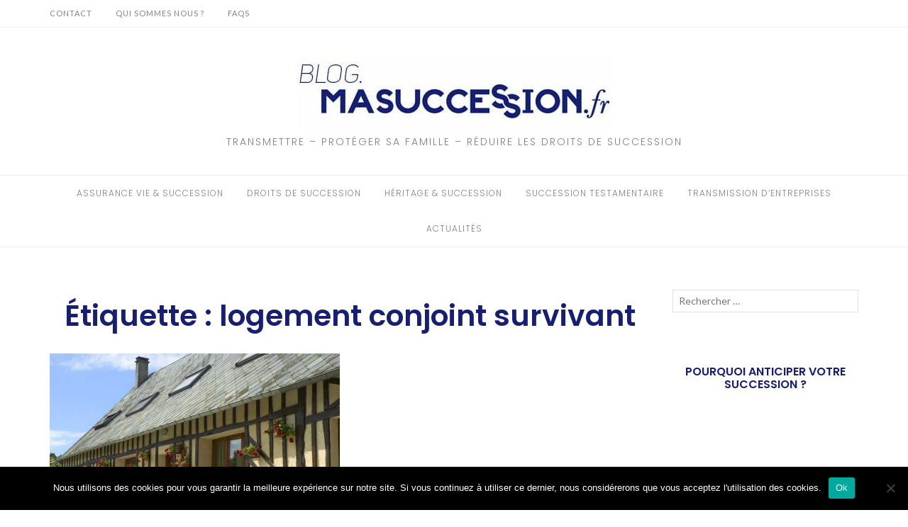

--- FILE ---
content_type: text/html; charset=UTF-8
request_url: https://blog.masuccession.fr/tag/logement-conjoint-survivant/
body_size: 13360
content:
<!DOCTYPE html>
<html lang="fr-FR">
<head>
	<meta charset="UTF-8">
	<meta http-equiv="X-UA-Compatible" content="IE=edge">
	<meta name="viewport" content="width=device-width, initial-scale=1">
	<script type="text/javascript">
 if (new URLSearchParams(window.location.search).has('utm_source')) {
     document.cookie="utm_source=" + new URLSearchParams(window.location.search).get('utm_source') + ";path=/;domain=.maretraite.fr";
}
</script>
	<meta name='robots' content='index, follow, max-image-preview:large, max-snippet:-1, max-video-preview:-1' />

	<!-- This site is optimized with the Yoast SEO plugin v19.6.1 - https://yoast.com/wordpress/plugins/seo/ -->
	<title>logement conjoint survivant Archives - Blog Ma Succession</title>
	<link rel="canonical" href="https://blog.masuccession.fr/tag/logement-conjoint-survivant/" />
	<meta property="og:locale" content="fr_FR" />
	<meta property="og:type" content="article" />
	<meta property="og:title" content="logement conjoint survivant Archives - Blog Ma Succession" />
	<meta property="og:url" content="https://blog.masuccession.fr/tag/logement-conjoint-survivant/" />
	<meta property="og:site_name" content="Blog Ma Succession" />
	<meta name="twitter:card" content="summary" />
	<script type="application/ld+json" class="yoast-schema-graph">{"@context":"https://schema.org","@graph":[{"@type":"CollectionPage","@id":"https://blog.masuccession.fr/tag/logement-conjoint-survivant/","url":"https://blog.masuccession.fr/tag/logement-conjoint-survivant/","name":"logement conjoint survivant Archives - Blog Ma Succession","isPartOf":{"@id":"https://blog.masuccession.fr/#website"},"primaryImageOfPage":{"@id":"https://blog.masuccession.fr/tag/logement-conjoint-survivant/#primaryimage"},"image":{"@id":"https://blog.masuccession.fr/tag/logement-conjoint-survivant/#primaryimage"},"thumbnailUrl":"https://blog.masuccession.fr/wp-content/uploads/2018/06/MaisonFrancaise.jpg","breadcrumb":{"@id":"https://blog.masuccession.fr/tag/logement-conjoint-survivant/#breadcrumb"},"inLanguage":"fr-FR"},{"@type":"ImageObject","inLanguage":"fr-FR","@id":"https://blog.masuccession.fr/tag/logement-conjoint-survivant/#primaryimage","url":"https://blog.masuccession.fr/wp-content/uploads/2018/06/MaisonFrancaise.jpg","contentUrl":"https://blog.masuccession.fr/wp-content/uploads/2018/06/MaisonFrancaise.jpg","width":1000,"height":671,"caption":"Logement familial"},{"@type":"BreadcrumbList","@id":"https://blog.masuccession.fr/tag/logement-conjoint-survivant/#breadcrumb","itemListElement":[{"@type":"ListItem","position":1,"name":"Accueil","item":"https://blog.masuccession.fr/"},{"@type":"ListItem","position":2,"name":"logement conjoint survivant"}]},{"@type":"WebSite","@id":"https://blog.masuccession.fr/#website","url":"https://blog.masuccession.fr/","name":"Blog Ma Succession","description":"Transmettre - Protéger sa famille - Réduire les droits de succession","publisher":{"@id":"https://blog.masuccession.fr/#organization"},"potentialAction":[{"@type":"SearchAction","target":{"@type":"EntryPoint","urlTemplate":"https://blog.masuccession.fr/?s={search_term_string}"},"query-input":"required name=search_term_string"}],"inLanguage":"fr-FR"},{"@type":"Organization","@id":"https://blog.masuccession.fr/#organization","name":"Ma succession","url":"https://blog.masuccession.fr/","sameAs":[],"logo":{"@type":"ImageObject","inLanguage":"fr-FR","@id":"https://blog.masuccession.fr/#/schema/logo/image/","url":"https://blog.masuccession.fr/wp-content/uploads/2017/04/cropped-blog-ma-succession-logo.jpg","contentUrl":"https://blog.masuccession.fr/wp-content/uploads/2017/04/cropped-blog-ma-succession-logo.jpg","width":442,"height":104,"caption":"Ma succession"},"image":{"@id":"https://blog.masuccession.fr/#/schema/logo/image/"}}]}</script>
	<!-- / Yoast SEO plugin. -->


<link rel='dns-prefetch' href='//secure.gravatar.com' />
<link rel='dns-prefetch' href='//fonts.googleapis.com' />
<link rel='dns-prefetch' href='//v0.wordpress.com' />
<link rel='dns-prefetch' href='//jetpack.wordpress.com' />
<link rel='dns-prefetch' href='//s0.wp.com' />
<link rel='dns-prefetch' href='//public-api.wordpress.com' />
<link rel='dns-prefetch' href='//0.gravatar.com' />
<link rel='dns-prefetch' href='//1.gravatar.com' />
<link rel='dns-prefetch' href='//2.gravatar.com' />
<link rel='dns-prefetch' href='//widgets.wp.com' />
<link rel="alternate" type="application/rss+xml" title="Blog Ma Succession &raquo; Flux" href="https://blog.masuccession.fr/feed/" />
<link rel="alternate" type="application/rss+xml" title="Blog Ma Succession &raquo; Flux des commentaires" href="https://blog.masuccession.fr/comments/feed/" />
<link rel="alternate" type="application/rss+xml" title="Blog Ma Succession &raquo; Flux de l’étiquette logement conjoint survivant" href="https://blog.masuccession.fr/tag/logement-conjoint-survivant/feed/" />
		<!-- This site uses the Google Analytics by MonsterInsights plugin v8.5.3 - Using Analytics tracking - https://www.monsterinsights.com/ -->
							<script src="//www.googletagmanager.com/gtag/js?id=UA-45963153-1"  data-cfasync="false" data-wpfc-render="false" type="text/javascript" async></script>
			<script data-cfasync="false" data-wpfc-render="false" type="text/javascript">
				var mi_version = '8.5.3';
				var mi_track_user = true;
				var mi_no_track_reason = '';
				
								var disableStrs = [
															'ga-disable-UA-45963153-1',
									];

				/* Function to detect opted out users */
				function __gtagTrackerIsOptedOut() {
					for ( var index = 0; index < disableStrs.length; index++ ) {
						if ( document.cookie.indexOf( disableStrs[ index ] + '=true' ) > -1 ) {
							return true;
						}
					}

					return false;
				}

				/* Disable tracking if the opt-out cookie exists. */
				if ( __gtagTrackerIsOptedOut() ) {
					for ( var index = 0; index < disableStrs.length; index++ ) {
						window[ disableStrs[ index ] ] = true;
					}
				}

				/* Opt-out function */
				function __gtagTrackerOptout() {
					for ( var index = 0; index < disableStrs.length; index++ ) {
						document.cookie = disableStrs[ index ] + '=true; expires=Thu, 31 Dec 2099 23:59:59 UTC; path=/';
						window[ disableStrs[ index ] ] = true;
					}
				}

				if ( 'undefined' === typeof gaOptout ) {
					function gaOptout() {
						__gtagTrackerOptout();
					}
				}
								window.dataLayer = window.dataLayer || [];

				window.MonsterInsightsDualTracker = {
					helpers: {},
					trackers: {},
				};
				if ( mi_track_user ) {
					function __gtagDataLayer() {
						dataLayer.push( arguments );
					}

					function __gtagTracker( type, name, parameters ) {
						if (!parameters) {
							parameters = {};
						}

						if (parameters.send_to) {
							__gtagDataLayer.apply( null, arguments );
							return;
						}

						if ( type === 'event' ) {
							
															parameters.send_to = monsterinsights_frontend.ua;
								__gtagDataLayer( type, name, parameters );
													} else {
							__gtagDataLayer.apply( null, arguments );
						}
					}
					__gtagTracker( 'js', new Date() );
					__gtagTracker( 'set', {
						'developer_id.dZGIzZG' : true,
											} );
															__gtagTracker( 'config', 'UA-45963153-1', {"forceSSL":"true"} );
										window.gtag = __gtagTracker;											(function () {
							/* https://developers.google.com/analytics/devguides/collection/analyticsjs/ */
							/* ga and __gaTracker compatibility shim. */
							var noopfn = function () {
								return null;
							};
							var newtracker = function () {
								return new Tracker();
							};
							var Tracker = function () {
								return null;
							};
							var p = Tracker.prototype;
							p.get = noopfn;
							p.set = noopfn;
							p.send = function (){
								var args = Array.prototype.slice.call(arguments);
								args.unshift( 'send' );
								__gaTracker.apply(null, args);
							};
							var __gaTracker = function () {
								var len = arguments.length;
								if ( len === 0 ) {
									return;
								}
								var f = arguments[len - 1];
								if ( typeof f !== 'object' || f === null || typeof f.hitCallback !== 'function' ) {
									if ( 'send' === arguments[0] ) {
										var hitConverted, hitObject = false, action;
										if ( 'event' === arguments[1] ) {
											if ( 'undefined' !== typeof arguments[3] ) {
												hitObject = {
													'eventAction': arguments[3],
													'eventCategory': arguments[2],
													'eventLabel': arguments[4],
													'value': arguments[5] ? arguments[5] : 1,
												}
											}
										}
										if ( 'pageview' === arguments[1] ) {
											if ( 'undefined' !== typeof arguments[2] ) {
												hitObject = {
													'eventAction': 'page_view',
													'page_path' : arguments[2],
												}
											}
										}
										if ( typeof arguments[2] === 'object' ) {
											hitObject = arguments[2];
										}
										if ( typeof arguments[5] === 'object' ) {
											Object.assign( hitObject, arguments[5] );
										}
										if ( 'undefined' !== typeof arguments[1].hitType ) {
											hitObject = arguments[1];
											if ( 'pageview' === hitObject.hitType ) {
												hitObject.eventAction = 'page_view';
											}
										}
										if ( hitObject ) {
											action = 'timing' === arguments[1].hitType ? 'timing_complete' : hitObject.eventAction;
											hitConverted = mapArgs( hitObject );
											__gtagTracker( 'event', action, hitConverted );
										}
									}
									return;
								}

								function mapArgs( args ) {
									var arg, hit = {};
									var gaMap = {
										'eventCategory': 'event_category',
										'eventAction': 'event_action',
										'eventLabel': 'event_label',
										'eventValue': 'event_value',
										'nonInteraction': 'non_interaction',
										'timingCategory': 'event_category',
										'timingVar': 'name',
										'timingValue': 'value',
										'timingLabel': 'event_label',
										'page' : 'page_path',
										'location' : 'page_location',
										'title' : 'page_title',
									};
									for ( arg in args ) {
																				if ( ! ( ! args.hasOwnProperty(arg) || ! gaMap.hasOwnProperty(arg) ) ) {
											hit[gaMap[arg]] = args[arg];
										} else {
											hit[arg] = args[arg];
										}
									}
									return hit;
								}

								try {
									f.hitCallback();
								} catch ( ex ) {
								}
							};
							__gaTracker.create = newtracker;
							__gaTracker.getByName = newtracker;
							__gaTracker.getAll = function () {
								return [];
							};
							__gaTracker.remove = noopfn;
							__gaTracker.loaded = true;
							window['__gaTracker'] = __gaTracker;
						})();
									} else {
										console.log( "" );
					( function () {
							function __gtagTracker() {
								return null;
							}
							window['__gtagTracker'] = __gtagTracker;
							window['gtag'] = __gtagTracker;
					} )();
									}
			</script>
				<!-- / Google Analytics by MonsterInsights -->
		<link rel='stylesheet' id='wp-block-library-css'  href='https://blog.masuccession.fr/wp-includes/css/dist/block-library/style.min.css?ver=5.9.3' type='text/css' media='all' />
<style id='wp-block-library-inline-css' type='text/css'>
.has-text-align-justify{text-align:justify;}
</style>
<link rel='stylesheet' id='mediaelement-css'  href='https://blog.masuccession.fr/wp-includes/js/mediaelement/mediaelementplayer-legacy.min.css?ver=4.2.16' type='text/css' media='all' />
<link rel='stylesheet' id='wp-mediaelement-css'  href='https://blog.masuccession.fr/wp-includes/js/mediaelement/wp-mediaelement.min.css?ver=5.9.3' type='text/css' media='all' />
<style id='global-styles-inline-css' type='text/css'>
body{--wp--preset--color--black: #000000;--wp--preset--color--cyan-bluish-gray: #abb8c3;--wp--preset--color--white: #ffffff;--wp--preset--color--pale-pink: #f78da7;--wp--preset--color--vivid-red: #cf2e2e;--wp--preset--color--luminous-vivid-orange: #ff6900;--wp--preset--color--luminous-vivid-amber: #fcb900;--wp--preset--color--light-green-cyan: #7bdcb5;--wp--preset--color--vivid-green-cyan: #00d084;--wp--preset--color--pale-cyan-blue: #8ed1fc;--wp--preset--color--vivid-cyan-blue: #0693e3;--wp--preset--color--vivid-purple: #9b51e0;--wp--preset--gradient--vivid-cyan-blue-to-vivid-purple: linear-gradient(135deg,rgba(6,147,227,1) 0%,rgb(155,81,224) 100%);--wp--preset--gradient--light-green-cyan-to-vivid-green-cyan: linear-gradient(135deg,rgb(122,220,180) 0%,rgb(0,208,130) 100%);--wp--preset--gradient--luminous-vivid-amber-to-luminous-vivid-orange: linear-gradient(135deg,rgba(252,185,0,1) 0%,rgba(255,105,0,1) 100%);--wp--preset--gradient--luminous-vivid-orange-to-vivid-red: linear-gradient(135deg,rgba(255,105,0,1) 0%,rgb(207,46,46) 100%);--wp--preset--gradient--very-light-gray-to-cyan-bluish-gray: linear-gradient(135deg,rgb(238,238,238) 0%,rgb(169,184,195) 100%);--wp--preset--gradient--cool-to-warm-spectrum: linear-gradient(135deg,rgb(74,234,220) 0%,rgb(151,120,209) 20%,rgb(207,42,186) 40%,rgb(238,44,130) 60%,rgb(251,105,98) 80%,rgb(254,248,76) 100%);--wp--preset--gradient--blush-light-purple: linear-gradient(135deg,rgb(255,206,236) 0%,rgb(152,150,240) 100%);--wp--preset--gradient--blush-bordeaux: linear-gradient(135deg,rgb(254,205,165) 0%,rgb(254,45,45) 50%,rgb(107,0,62) 100%);--wp--preset--gradient--luminous-dusk: linear-gradient(135deg,rgb(255,203,112) 0%,rgb(199,81,192) 50%,rgb(65,88,208) 100%);--wp--preset--gradient--pale-ocean: linear-gradient(135deg,rgb(255,245,203) 0%,rgb(182,227,212) 50%,rgb(51,167,181) 100%);--wp--preset--gradient--electric-grass: linear-gradient(135deg,rgb(202,248,128) 0%,rgb(113,206,126) 100%);--wp--preset--gradient--midnight: linear-gradient(135deg,rgb(2,3,129) 0%,rgb(40,116,252) 100%);--wp--preset--duotone--dark-grayscale: url('#wp-duotone-dark-grayscale');--wp--preset--duotone--grayscale: url('#wp-duotone-grayscale');--wp--preset--duotone--purple-yellow: url('#wp-duotone-purple-yellow');--wp--preset--duotone--blue-red: url('#wp-duotone-blue-red');--wp--preset--duotone--midnight: url('#wp-duotone-midnight');--wp--preset--duotone--magenta-yellow: url('#wp-duotone-magenta-yellow');--wp--preset--duotone--purple-green: url('#wp-duotone-purple-green');--wp--preset--duotone--blue-orange: url('#wp-duotone-blue-orange');--wp--preset--font-size--small: 13px;--wp--preset--font-size--medium: 20px;--wp--preset--font-size--large: 36px;--wp--preset--font-size--x-large: 42px;}.has-black-color{color: var(--wp--preset--color--black) !important;}.has-cyan-bluish-gray-color{color: var(--wp--preset--color--cyan-bluish-gray) !important;}.has-white-color{color: var(--wp--preset--color--white) !important;}.has-pale-pink-color{color: var(--wp--preset--color--pale-pink) !important;}.has-vivid-red-color{color: var(--wp--preset--color--vivid-red) !important;}.has-luminous-vivid-orange-color{color: var(--wp--preset--color--luminous-vivid-orange) !important;}.has-luminous-vivid-amber-color{color: var(--wp--preset--color--luminous-vivid-amber) !important;}.has-light-green-cyan-color{color: var(--wp--preset--color--light-green-cyan) !important;}.has-vivid-green-cyan-color{color: var(--wp--preset--color--vivid-green-cyan) !important;}.has-pale-cyan-blue-color{color: var(--wp--preset--color--pale-cyan-blue) !important;}.has-vivid-cyan-blue-color{color: var(--wp--preset--color--vivid-cyan-blue) !important;}.has-vivid-purple-color{color: var(--wp--preset--color--vivid-purple) !important;}.has-black-background-color{background-color: var(--wp--preset--color--black) !important;}.has-cyan-bluish-gray-background-color{background-color: var(--wp--preset--color--cyan-bluish-gray) !important;}.has-white-background-color{background-color: var(--wp--preset--color--white) !important;}.has-pale-pink-background-color{background-color: var(--wp--preset--color--pale-pink) !important;}.has-vivid-red-background-color{background-color: var(--wp--preset--color--vivid-red) !important;}.has-luminous-vivid-orange-background-color{background-color: var(--wp--preset--color--luminous-vivid-orange) !important;}.has-luminous-vivid-amber-background-color{background-color: var(--wp--preset--color--luminous-vivid-amber) !important;}.has-light-green-cyan-background-color{background-color: var(--wp--preset--color--light-green-cyan) !important;}.has-vivid-green-cyan-background-color{background-color: var(--wp--preset--color--vivid-green-cyan) !important;}.has-pale-cyan-blue-background-color{background-color: var(--wp--preset--color--pale-cyan-blue) !important;}.has-vivid-cyan-blue-background-color{background-color: var(--wp--preset--color--vivid-cyan-blue) !important;}.has-vivid-purple-background-color{background-color: var(--wp--preset--color--vivid-purple) !important;}.has-black-border-color{border-color: var(--wp--preset--color--black) !important;}.has-cyan-bluish-gray-border-color{border-color: var(--wp--preset--color--cyan-bluish-gray) !important;}.has-white-border-color{border-color: var(--wp--preset--color--white) !important;}.has-pale-pink-border-color{border-color: var(--wp--preset--color--pale-pink) !important;}.has-vivid-red-border-color{border-color: var(--wp--preset--color--vivid-red) !important;}.has-luminous-vivid-orange-border-color{border-color: var(--wp--preset--color--luminous-vivid-orange) !important;}.has-luminous-vivid-amber-border-color{border-color: var(--wp--preset--color--luminous-vivid-amber) !important;}.has-light-green-cyan-border-color{border-color: var(--wp--preset--color--light-green-cyan) !important;}.has-vivid-green-cyan-border-color{border-color: var(--wp--preset--color--vivid-green-cyan) !important;}.has-pale-cyan-blue-border-color{border-color: var(--wp--preset--color--pale-cyan-blue) !important;}.has-vivid-cyan-blue-border-color{border-color: var(--wp--preset--color--vivid-cyan-blue) !important;}.has-vivid-purple-border-color{border-color: var(--wp--preset--color--vivid-purple) !important;}.has-vivid-cyan-blue-to-vivid-purple-gradient-background{background: var(--wp--preset--gradient--vivid-cyan-blue-to-vivid-purple) !important;}.has-light-green-cyan-to-vivid-green-cyan-gradient-background{background: var(--wp--preset--gradient--light-green-cyan-to-vivid-green-cyan) !important;}.has-luminous-vivid-amber-to-luminous-vivid-orange-gradient-background{background: var(--wp--preset--gradient--luminous-vivid-amber-to-luminous-vivid-orange) !important;}.has-luminous-vivid-orange-to-vivid-red-gradient-background{background: var(--wp--preset--gradient--luminous-vivid-orange-to-vivid-red) !important;}.has-very-light-gray-to-cyan-bluish-gray-gradient-background{background: var(--wp--preset--gradient--very-light-gray-to-cyan-bluish-gray) !important;}.has-cool-to-warm-spectrum-gradient-background{background: var(--wp--preset--gradient--cool-to-warm-spectrum) !important;}.has-blush-light-purple-gradient-background{background: var(--wp--preset--gradient--blush-light-purple) !important;}.has-blush-bordeaux-gradient-background{background: var(--wp--preset--gradient--blush-bordeaux) !important;}.has-luminous-dusk-gradient-background{background: var(--wp--preset--gradient--luminous-dusk) !important;}.has-pale-ocean-gradient-background{background: var(--wp--preset--gradient--pale-ocean) !important;}.has-electric-grass-gradient-background{background: var(--wp--preset--gradient--electric-grass) !important;}.has-midnight-gradient-background{background: var(--wp--preset--gradient--midnight) !important;}.has-small-font-size{font-size: var(--wp--preset--font-size--small) !important;}.has-medium-font-size{font-size: var(--wp--preset--font-size--medium) !important;}.has-large-font-size{font-size: var(--wp--preset--font-size--large) !important;}.has-x-large-font-size{font-size: var(--wp--preset--font-size--x-large) !important;}
</style>
<link rel='stylesheet' id='contact-form-7-css'  href='https://blog.masuccession.fr/wp-content/plugins/contact-form-7/includes/css/styles.css?ver=5.5.6.1' type='text/css' media='all' />
<link rel='stylesheet' id='eightydays-fonts-css'  href='https://fonts.googleapis.com/css?family=Lato%3A400%2C700%2C400italic%2C700italic%7CPoppins%3A300%2C600&#038;subset=latin%2Clatin-ext&#038;ver=5.9.3' type='text/css' media='all' />
<link rel='stylesheet' id='eightydays-bootstrap-css'  href='https://blog.masuccession.fr/wp-content/themes/eightydays/css/bootstrap.min.css?ver=3.3.5' type='text/css' media='all' />
<link rel='stylesheet' id='eightydays-css'  href='https://blog.masuccession.fr/wp-content/themes/eightydays/style.css?ver=5.9.3' type='text/css' media='all' />
<!-- Inline jetpack_facebook_likebox -->
<style id='jetpack_facebook_likebox-inline-css' type='text/css'>
.widget_facebook_likebox {
	overflow: hidden;
}

</style>
<link rel='stylesheet' id='cookie-notice-front-css'  href='https://blog.masuccession.fr/wp-content/plugins/cookie-notice/includes/../css/front.min.css?ver=5.9.3' type='text/css' media='all' />
<link rel='stylesheet' id='jetpack_css-css'  href='https://blog.masuccession.fr/wp-content/plugins/jetpack/css/jetpack.css?ver=10.9.1' type='text/css' media='all' />
<script type='text/javascript' src='https://blog.masuccession.fr/wp-content/plugins/google-analytics-for-wordpress/assets/js/frontend-gtag.min.js?ver=8.5.3' id='monsterinsights-frontend-script-js'></script>
<script data-cfasync="false" data-wpfc-render="false" type="text/javascript" id='monsterinsights-frontend-script-js-extra'>/* <![CDATA[ */
var monsterinsights_frontend = {"js_events_tracking":"true","download_extensions":"doc,pdf,ppt,zip,xls,docx,pptx,xlsx","inbound_paths":"[]","home_url":"https:\/\/blog.masuccession.fr","hash_tracking":"false","ua":"UA-45963153-1","v4_id":""};/* ]]> */
</script>
<script type='text/javascript' src='https://blog.masuccession.fr/wp-includes/js/jquery/jquery.min.js?ver=3.6.0' id='jquery-core-js'></script>
<script type='text/javascript' src='https://blog.masuccession.fr/wp-includes/js/jquery/jquery-migrate.min.js?ver=3.3.2' id='jquery-migrate-js'></script>
<script type='text/javascript' id='cookie-notice-front-js-extra'>
/* <![CDATA[ */
var cnArgs = {"ajaxUrl":"https:\/\/blog.masuccession.fr\/wp-admin\/admin-ajax.php","nonce":"f1e12af53a","hideEffect":"fade","position":"bottom","onScroll":"0","onScrollOffset":"100","onClick":"0","cookieName":"cookie_notice_accepted","cookieTime":"2592000","cookieTimeRejected":"2592000","cookiePath":"\/","cookieDomain":"","redirection":"0","cache":"0","refuse":"0","revokeCookies":"0","revokeCookiesOpt":"automatic","secure":"1"};
/* ]]> */
</script>
<script async type='text/javascript' src='https://blog.masuccession.fr/wp-content/plugins/cookie-notice/includes/../js/front.min.js?ver=2.2.3' id='cookie-notice-front-js'></script>
<link rel="https://api.w.org/" href="https://blog.masuccession.fr/wp-json/" /><link rel="alternate" type="application/json" href="https://blog.masuccession.fr/wp-json/wp/v2/tags/91" /><link rel="EditURI" type="application/rsd+xml" title="RSD" href="https://blog.masuccession.fr/xmlrpc.php?rsd" />
<link rel="wlwmanifest" type="application/wlwmanifest+xml" href="https://blog.masuccession.fr/wp-includes/wlwmanifest.xml" /> 
<meta name="generator" content="WordPress 5.9.3" />
<!-- Analytics by WP-Statistics v13.2.3 - https://wp-statistics.com/ -->
<style type='text/css'>img#wpstats{display:none}</style>
	<style type="text/css">.broken_link, a.broken_link {
	text-decoration: line-through;
}</style><link rel="icon" href="https://blog.masuccession.fr/wp-content/uploads/2017/04/cropped-favicon-32x32.jpg" sizes="32x32" />
<link rel="icon" href="https://blog.masuccession.fr/wp-content/uploads/2017/04/cropped-favicon-192x192.jpg" sizes="192x192" />
<link rel="apple-touch-icon" href="https://blog.masuccession.fr/wp-content/uploads/2017/04/cropped-favicon-180x180.jpg" />
<meta name="msapplication-TileImage" content="https://blog.masuccession.fr/wp-content/uploads/2017/04/cropped-favicon-270x270.jpg" />
<link rel="stylesheet" type="text/css" id="wp-custom-css" href="https://blog.masuccession.fr/?custom-css=7b7e7bdb3e" />	<!-- Start Visual Website Optimizer Asynchronous Code -->
<script type='text/javascript'>
var _vwo_code=(function(){
var account_id=362874,
settings_tolerance=2000,
library_tolerance=2500,
use_existing_jquery=false,
/* DO NOT EDIT BELOW THIS LINE */
f=false,d=document;return{use_existing_jquery:function(){return use_existing_jquery;},library_tolerance:function(){return library_tolerance;},finish:function(){if(!f){f=true;var a=d.getElementById('_vis_opt_path_hides');if(a)a.parentNode.removeChild(a);}},finished:function(){return f;},load:function(a){var b=d.createElement('script');b.src=a;b.type='text/javascript';b.innerText;b.onerror=function(){_vwo_code.finish();};d.getElementsByTagName('head')[0].appendChild(b);},init:function(){settings_timer=setTimeout('_vwo_code.finish()',settings_tolerance);var a=d.createElement('style'),b='body{opacity:0 !important;filter:alpha(opacity=0) !important;background:none !important;}',h=d.getElementsByTagName('head')[0];a.setAttribute('id','_vis_opt_path_hides');a.setAttribute('type','text/css');if(a.styleSheet)a.styleSheet.cssText=b;else a.appendChild(d.createTextNode(b));h.appendChild(a);this.load('//dev.visualwebsiteoptimizer.com/j.php?a='+account_id+'&u='+encodeURIComponent(d.URL)+'&r='+Math.random());return settings_timer;}};}());_vwo_settings_timer=_vwo_code.init();
</script>
<!-- End Visual Website Optimizer Asynchronous Code -->
</head>

<body class="archive tag tag-logement-conjoint-survivant tag-91 wp-custom-logo cookies-not-set" itemscope="itemscope" itemtype="http://schema.org/WebPage">

<div id="page" class="site">

	<a class="skip-link screen-reader-text" href="#content">Aller au contenu</a>

	<div class="top-bar">
		<div class="container">
			<div class="top-bar-left pull-left">
									<nav id="top-bar-left-navigation" class="top-bar-navigation">
						<ul id="top-bar-left-menu" class="top-bar-menu"><li id="menu-item-200" class="menu-item menu-item-type-post_type menu-item-object-page menu-item-200"><a href="https://blog.masuccession.fr/contact/">Contact</a></li>
<li id="menu-item-201" class="menu-item menu-item-type-post_type menu-item-object-page menu-item-201"><a href="https://blog.masuccession.fr/qui-sommes-nous/">Qui sommes nous ?</a></li>
<li id="menu-item-202" class="menu-item menu-item-type-post_type menu-item-object-page menu-item-202"><a href="https://blog.masuccession.fr/faq/">FAQs</a></li>
</ul>					</nav>
								<div id="sidebar-toggle" class="sidebar-toggle">
					<span></span>
				</div>
			</div>

			<div class="top-bar-right pull-right text-right">
							</div>
		</div>
	</div><!-- .top-bar -->

	<header id="masthead" class="site-header" itemscope="itemscope" itemtype="http://schema.org/WPHeader">
		<div class="site-branding text-center">
							<a href="https://blog.masuccession.fr/" class="custom-logo-link" rel="home"><img width="442" height="104" src="https://blog.masuccession.fr/wp-content/uploads/2017/04/cropped-blog-ma-succession-logo.jpg" class="custom-logo" alt="Blog Ma Succession" srcset="https://blog.masuccession.fr/wp-content/uploads/2017/04/cropped-blog-ma-succession-logo.jpg 442w, https://blog.masuccession.fr/wp-content/uploads/2017/04/cropped-blog-ma-succession-logo-300x71.jpg 300w" sizes="(max-width: 442px) 100vw, 442px" /></a>										<div class="site-description">Transmettre &#8211; Protéger sa famille &#8211; Réduire les droits de succession</div>
					</div>
					<nav id="site-navigation" class="main-navigation">
				<div class="container"><ul id="primary-menu" class="primary-menu text-center"><li id="menu-item-159" class="menu-item menu-item-type-taxonomy menu-item-object-category menu-item-159"><a href="https://blog.masuccession.fr/category/assurance-vie-succession/">Assurance Vie &#038; Succession</a></li>
<li id="menu-item-160" class="menu-item menu-item-type-taxonomy menu-item-object-category menu-item-160"><a href="https://blog.masuccession.fr/category/droits-de-succession/">Droits de Succession</a></li>
<li id="menu-item-161" class="menu-item menu-item-type-taxonomy menu-item-object-category menu-item-161"><a href="https://blog.masuccession.fr/category/heritage-succession/">Héritage &#038; Succession</a></li>
<li id="menu-item-162" class="menu-item menu-item-type-taxonomy menu-item-object-category menu-item-162"><a href="https://blog.masuccession.fr/category/succession-testamentaire/">Succession Testamentaire</a></li>
<li id="menu-item-622" class="menu-item menu-item-type-taxonomy menu-item-object-category menu-item-622"><a href="https://blog.masuccession.fr/category/transmission-dentreprises/">Transmission d&#8217;entreprises</a></li>
<li id="menu-item-718" class="menu-item menu-item-type-taxonomy menu-item-object-category menu-item-718"><a href="https://blog.masuccession.fr/category/actualites/">Actualités</a></li>
</ul></div>			</nav><!-- #site-navigation -->
			</header><!-- #masthead -->

	<div class="container">
		<main id="main" class="site-main">


	<div class="row">
		<div class="col-md-9">

							<header class="page-header">
					<h1 class="page-title">Étiquette : <span>logement conjoint survivant</span></h1>				</header><!-- .page-header -->
			
			
				<div class="row" id="content">

					
<article id="post-1202" class="post-1202 post type-post status-publish format-standard has-post-thumbnail hentry category-heritage-succession tag-droit-dhabitation-gratuit tag-droit-dhabitation-temporaire tag-droit-dhabitation-viager tag-droit-dusage-et-dhabitation tag-droits-du-conjoint-survivant tag-droits-successoraux-du-conjoint-survivant tag-logement-conjoint-survivant tag-protection-du-conjoint-survivant col-sm-6">
			<div class="entry-media">
			<a href="https://blog.masuccession.fr/droits-du-conjoint-survivant-sur-le-logement-familial/" title="Quels sont les droits du conjoint survivant sur le logement familial?">
				<img src="https://blog.masuccession.fr/wp-content/plugins/lazy-load/images/1x1.trans.gif" data-lazy-src="https://blog.masuccession.fr/wp-content/uploads/2018/06/MaisonFrancaise.jpg" width="380" height="255" class="attachment-post-thumbnail size-post-thumbnail wp-post-image" alt="Logement familial"><noscript><img width="380" height="255" src="https://blog.masuccession.fr/wp-content/uploads/2018/06/MaisonFrancaise.jpg" class="attachment-post-thumbnail size-post-thumbnail wp-post-image" alt="Logement familial" /></noscript>			</a>
		</div>
		<div class="entry-text">

		<header class="entry-header">
			<div class="entry-meta">
				<div class="categories"><a href="https://blog.masuccession.fr/category/heritage-succession/" rel="category tag">Héritage &amp; Succession</a></div>
			</div>
			<h2 class="entry-title"><a href="https://blog.masuccession.fr/droits-du-conjoint-survivant-sur-le-logement-familial/" rel="bookmark">Quels sont les droits du conjoint survivant sur le logement familial?</a></h2>			<div class="entry-meta">
				<a class="author-link" href="https://blog.masuccession.fr/author/geraldine/" rel="author">
					<img src="https://blog.masuccession.fr/wp-content/plugins/lazy-load/images/1x1.trans.gif" data-lazy-src="https://secure.gravatar.com/avatar/9eb4a7cdec80b43cdf2430fbaf05d085?s=22&#038;d=mm&#038;r=g" alt srcset="https://secure.gravatar.com/avatar/9eb4a7cdec80b43cdf2430fbaf05d085?s=44&#038;d=mm&#038;r=g 2x" class="avatar avatar-22 photo" height="22" width="22" loading="lazy"><noscript><img alt='' src='https://secure.gravatar.com/avatar/9eb4a7cdec80b43cdf2430fbaf05d085?s=22&#038;d=mm&#038;r=g' srcset='https://secure.gravatar.com/avatar/9eb4a7cdec80b43cdf2430fbaf05d085?s=44&#038;d=mm&#038;r=g 2x' class='avatar avatar-22 photo' height='22' width='22' loading='lazy'/></noscript>					<span class="by">par</span>
					Louisa				</a>
				<span class="separator">/</span>
				<time class="entry-date published" datetime="2018-06-22T14:26:11+00:00">22 juin 2018</time><time class="updated hidden" datetime="2021-08-25T14:19:29+00:00">25 août 2021</time>			</div>
		</header>

		<div class="entry-summary">
			<p>Les  droits du conjoint survivant sur le logement qu’il habitait avec son époux décédé comprennent un droit automatique d&#8217;habitation temporaire et d&#8217;un droit optionnel d&#8217;habitation&hellip;</p>
		</div>

		<footer class="share">
			<ul class="jetpack-social-navigation"><li><a target="_blank" title="Partagez sur Facebook" href="https://www.facebook.com/sharer/sharer.php?u=https%3A%2F%2Fblog.masuccession.fr%2Fdroits-du-conjoint-survivant-sur-le-logement-familial%2F"><span class="screen-reader-text">Facebook</span></a></li><li><a class="twitter" target="_blank" title="Partagez sur Twitter" href="https://twitter.com/intent/tweet?url=https%3A%2F%2Fblog.masuccession.fr%2Fdroits-du-conjoint-survivant-sur-le-logement-familial%2F&amp;text=Quels%20sont%20les%20droits%20du%20conjoint%20survivant%20sur%20le%20logement%20familial%3F"><span class="screen-reader-text">Twitter</span></a></li><li><a class="googleplus" target="_blank" title="Partagez sur Google+" href="https://plus.google.com/share?url=https%3A%2F%2Fblog.masuccession.fr%2Fdroits-du-conjoint-survivant-sur-le-logement-familial%2F"><span class="screen-reader-text">Google+</span></a></li><li><a class="pinterest" target="_blank" title="Partagez sur Pinterest" href="https://pinterest.com/pin/create/button?url=https%3A%2F%2Fblog.masuccession.fr%2Fdroits-du-conjoint-survivant-sur-le-logement-familial%2F&amp;media=https%3A%2F%2Fblog.masuccession.fr%2Fwp-content%2Fuploads%2F2018%2F06%2FMaisonFrancaise.jpg&amp;description=Quels%20sont%20les%20droits%20du%20conjoint%20survivant%20sur%20le%20logement%20familial%3F"><span class="screen-reader-text">Pinterest</span></a></li><li><a class="linkedin" target="_blank" title="Partagez sur LinkedIn" href="http://www.linkedin.com/shareArticle?mini=true&amp;url=https%3A%2F%2Fblog.masuccession.fr%2Fdroits-du-conjoint-survivant-sur-le-logement-familial%2F&amp;title=Quels%20sont%20les%20droits%20du%20conjoint%20survivant%20sur%20le%20logement%20familial%3F"><span class="screen-reader-text">Linkedin</span></a></li></ul>		</footer>
	</div>
</article>

				</div>

				
					</div>

		
	<aside class="col-md-3 widget-area" id="secondary" itemscope="itemscope" itemtype="http://schema.org/WPSideBar">
		<div class="widget widget_search" id="search-2"><form role="search" method="get" class="search-form" action="https://blog.masuccession.fr/">
	<label>
		<span class="screen-reader-text">Recherche pour :</span>
		<input type="search" class="search-field" placeholder="Rechercher &hellip;" value="" name="s">
	</label>
	<button type="submit" class="search-submit">
		<span class="genericon genericon-search"></span>
		<span class="screen-reader-text">Rechercher</span>
	</button>
</form>
</div><div class="widget widget_text" id="text-2"><h4 class="widget-title"><span>Pourquoi anticiper votre succession ?</span></h4>			<div class="textwidget"><p><iframe loading="lazy" src="https://www.youtube.com/embed/uMeqDDb6N5Q" height="auto" frameborder="0" allowfullscreen=""></iframe></p>
</div>
		</div><div class="widget eightydays-recent-posts-widget" id="eightydays-recent-posts-widget-1"><h4 class="widget-title"><span>Derniers articles</span></h4>		<ul>
							<li>
											<a class="eightydays-thumb" href="https://blog.masuccession.fr/marche-de-lart/" title="Le marché de l’art, un marché comme les autres ?">
							<img src="https://blog.masuccession.fr/wp-content/plugins/lazy-load/images/1x1.trans.gif" data-lazy-src="https://blog.masuccession.fr/wp-content/uploads/2022/09/shutterstock_1909641286.jpg" width="67" height="67" class="attachment-eightydays-widget-thumb size-eightydays-widget-thumb wp-post-image" alt loading="lazy"><noscript><img width="67" height="67" src="https://blog.masuccession.fr/wp-content/uploads/2022/09/shutterstock_1909641286.jpg" class="attachment-eightydays-widget-thumb size-eightydays-widget-thumb wp-post-image" alt="" loading="lazy" /></noscript>						</a>
										<div class="eightydays-text">
						<div class="eightydays-title">
							<a href="https://blog.masuccession.fr/marche-de-lart/" title="Permalink to Le marché de l’art, un marché comme les autres ?" rel="bookmark">Le marché de l’art, un marché comme les autres ?</a>
						</div>
						<div class="eightydays-meta">
							<time class="eightydays-date" datetime="2022-09-15T14:00:31+00:00">15 septembre 2022</time>
						</div>
					</div>
				</li>
							<li>
											<a class="eightydays-thumb" href="https://blog.masuccession.fr/peut-on-investir-dans-les-cryptomonnaies-pour-les-transmettre-a-ses-heritiers/" title="Peut-on investir dans les cryptomonnaies pour les transmettre à ses héritiers ?">
							<img src="https://blog.masuccession.fr/wp-content/plugins/lazy-load/images/1x1.trans.gif" data-lazy-src="https://blog.masuccession.fr/wp-content/uploads/2022/05/Cryptomonnaies-Bitcoint-Eth.jpg" width="67" height="45" class="attachment-eightydays-widget-thumb size-eightydays-widget-thumb wp-post-image" alt="cryptomonnaies-bitcoin-ethereum" loading="lazy"><noscript><img width="67" height="45" src="https://blog.masuccession.fr/wp-content/uploads/2022/05/Cryptomonnaies-Bitcoint-Eth.jpg" class="attachment-eightydays-widget-thumb size-eightydays-widget-thumb wp-post-image" alt="cryptomonnaies-bitcoin-ethereum" loading="lazy" /></noscript>						</a>
										<div class="eightydays-text">
						<div class="eightydays-title">
							<a href="https://blog.masuccession.fr/peut-on-investir-dans-les-cryptomonnaies-pour-les-transmettre-a-ses-heritiers/" title="Permalink to Peut-on investir dans les cryptomonnaies pour les transmettre à ses héritiers ?" rel="bookmark">Peut-on investir dans les cryptomonnaies pour les transmettre à ses héritiers ?</a>
						</div>
						<div class="eightydays-meta">
							<time class="eightydays-date" datetime="2022-05-18T08:00:56+00:00">18 mai 2022</time>
						</div>
					</div>
				</li>
							<li>
											<a class="eightydays-thumb" href="https://blog.masuccession.fr/detenir-sa-residence-principale-a-travers-une-sci-nest-pas-toujours-une-bonne-idee-pour-la-succession-dans-un-couple/" title="Détenir sa résidence principale à travers une SCI n’est pas toujours une bonne idée pour la succession dans un couple">
							<img src="https://blog.masuccession.fr/wp-content/plugins/lazy-load/images/1x1.trans.gif" data-lazy-src="https://blog.masuccession.fr/wp-content/uploads/2022/02/Sans-titre.jpg" width="67" height="45" class="attachment-eightydays-widget-thumb size-eightydays-widget-thumb wp-post-image" alt="Résidence principale à travers une SCI" loading="lazy"><noscript><img width="67" height="45" src="https://blog.masuccession.fr/wp-content/uploads/2022/02/Sans-titre.jpg" class="attachment-eightydays-widget-thumb size-eightydays-widget-thumb wp-post-image" alt="Résidence principale à travers une SCI" loading="lazy" /></noscript>						</a>
										<div class="eightydays-text">
						<div class="eightydays-title">
							<a href="https://blog.masuccession.fr/detenir-sa-residence-principale-a-travers-une-sci-nest-pas-toujours-une-bonne-idee-pour-la-succession-dans-un-couple/" title="Permalink to Détenir sa résidence principale à travers une SCI n’est pas toujours une bonne idée pour la succession dans un couple" rel="bookmark">Détenir sa résidence principale à travers une SCI n’est pas toujours une bonne idée pour la succession dans un couple</a>
						</div>
						<div class="eightydays-meta">
							<time class="eightydays-date" datetime="2022-02-23T10:29:07+00:00">23 février 2022</time>
						</div>
					</div>
				</li>
							<li>
											<a class="eightydays-thumb" href="https://blog.masuccession.fr/les-droits-de-succession-et-de-donation-au-coeur-de-la-campagne-presidentiel/" title="Les droits de succession et de donation au cœur de la campagne électorale">
							<img src="https://blog.masuccession.fr/wp-content/plugins/lazy-load/images/1x1.trans.gif" data-lazy-src="https://blog.masuccession.fr/wp-content/uploads/2022/02/UrneElectoraleS.jpg" width="67" height="45" class="attachment-eightydays-widget-thumb size-eightydays-widget-thumb wp-post-image" alt="droits de succession dans la campagne présidentielle" loading="lazy"><noscript><img width="67" height="45" src="https://blog.masuccession.fr/wp-content/uploads/2022/02/UrneElectoraleS.jpg" class="attachment-eightydays-widget-thumb size-eightydays-widget-thumb wp-post-image" alt="droits de succession dans la campagne présidentielle" loading="lazy" /></noscript>						</a>
										<div class="eightydays-text">
						<div class="eightydays-title">
							<a href="https://blog.masuccession.fr/les-droits-de-succession-et-de-donation-au-coeur-de-la-campagne-presidentiel/" title="Permalink to Les droits de succession et de donation au cœur de la campagne électorale" rel="bookmark">Les droits de succession et de donation au cœur de la campagne électorale</a>
						</div>
						<div class="eightydays-meta">
							<time class="eightydays-date" datetime="2022-02-18T08:00:31+00:00">18 février 2022</time>
						</div>
					</div>
				</li>
							<li>
											<a class="eightydays-thumb" href="https://blog.masuccession.fr/les-nft-ces-actifs-numeriques-qui-bousculent-la-finance-traditionnelle/" title="Les NFT, ces actifs numériques qui bousculent la finance traditionnelle">
							<img src="https://blog.masuccession.fr/wp-content/plugins/lazy-load/images/1x1.trans.gif" data-lazy-src="https://blog.masuccession.fr/wp-content/uploads/2022/01/Sans-titre-1.jpg" width="67" height="38" class="attachment-eightydays-widget-thumb size-eightydays-widget-thumb wp-post-image" alt="NFT" loading="lazy"><noscript><img width="67" height="38" src="https://blog.masuccession.fr/wp-content/uploads/2022/01/Sans-titre-1.jpg" class="attachment-eightydays-widget-thumb size-eightydays-widget-thumb wp-post-image" alt="NFT" loading="lazy" /></noscript>						</a>
										<div class="eightydays-text">
						<div class="eightydays-title">
							<a href="https://blog.masuccession.fr/les-nft-ces-actifs-numeriques-qui-bousculent-la-finance-traditionnelle/" title="Permalink to Les NFT, ces actifs numériques qui bousculent la finance traditionnelle" rel="bookmark">Les NFT, ces actifs numériques qui bousculent la finance traditionnelle</a>
						</div>
						<div class="eightydays-meta">
							<time class="eightydays-date" datetime="2022-01-27T14:48:35+00:00">27 janvier 2022</time>
						</div>
					</div>
				</li>
					</ul>
		</div><div class="widget eightydays-about-widget" id="eightydays-about-widget-1"><h4 class="widget-title"><span>A propos de nous</span></h4><img class="eightydays-about-image" src="https://blog.masuccession.fr/wp-content/uploads/2017/04/nous.jpg" alt=""><div class="eightydays-about-intro">La Compagnie Française des Successions a un double objectif : Informer gratuitement le grand public sur les enjeux économiques inhérents aux frais de succession.
<br>
<a href="https://blog.masuccession.fr/qui-sommes-nous/">En savoir +</a></div></div><div class="widget widget_categories" id="categories-2"><h4 class="widget-title"><span>Catégories</span></h4>
			<ul>
					<li class="cat-item cat-item-13"><a href="https://blog.masuccession.fr/category/droits-de-succession/abattement-succession/">Abattement succession</a>
</li>
	<li class="cat-item cat-item-35"><a href="https://blog.masuccession.fr/category/actualites/">Actualités</a>
</li>
	<li class="cat-item cat-item-3"><a href="https://blog.masuccession.fr/category/assurance-vie-succession/">Assurance Vie &amp; Succession</a>
</li>
	<li class="cat-item cat-item-27"><a href="https://blog.masuccession.fr/category/droits-de-succession/bareme-droits-de-succession/">barème droits de succession</a>
</li>
	<li class="cat-item cat-item-14"><a href="https://blog.masuccession.fr/category/droits-de-succession/calcul-droit-de-succession/">Calcul droit de succession</a>
</li>
	<li class="cat-item cat-item-17"><a href="https://blog.masuccession.fr/category/droits-de-succession/delai-succession/">Délai Succession</a>
</li>
	<li class="cat-item cat-item-194"><a href="https://blog.masuccession.fr/category/donations/">Donations</a>
</li>
	<li class="cat-item cat-item-160"><a href="https://blog.masuccession.fr/category/droits-de-succession/droits-de-donation/">Droits de donation</a>
</li>
	<li class="cat-item cat-item-2"><a href="https://blog.masuccession.fr/category/droits-de-succession/">Droits de Succession</a>
</li>
	<li class="cat-item cat-item-26"><a href="https://blog.masuccession.fr/category/assurance-vie-succession/fiscalite-assurance-vie/">Fiscalité assurance vie</a>
</li>
	<li class="cat-item cat-item-19"><a href="https://blog.masuccession.fr/category/droits-de-succession/frais-de-succession/">Frais de succession</a>
</li>
	<li class="cat-item cat-item-4"><a href="https://blog.masuccession.fr/category/heritage-succession/">Héritage &amp; Succession</a>
</li>
	<li class="cat-item cat-item-21"><a href="https://blog.masuccession.fr/category/droits-de-succession/impots-succession/">Impôts succession</a>
</li>
	<li class="cat-item cat-item-25"><a href="https://blog.masuccession.fr/category/droits-de-succession/isf/">ISF</a>
</li>
	<li class="cat-item cat-item-22"><a href="https://blog.masuccession.fr/category/droits-de-succession/simulateurs-droits-de-succession/">Simulateurs droits de succession</a>
</li>
	<li class="cat-item cat-item-16"><a href="https://blog.masuccession.fr/category/droits-de-succession/succession-apres-deces/">Succession après Décès</a>
</li>
	<li class="cat-item cat-item-15"><a href="https://blog.masuccession.fr/category/droits-de-succession/succession-conjoint/">Succession conjoint</a>
</li>
	<li class="cat-item cat-item-18"><a href="https://blog.masuccession.fr/category/droits-de-succession/succession-famille/">Succession Famille</a>
</li>
	<li class="cat-item cat-item-20"><a href="https://blog.masuccession.fr/category/droits-de-succession/succession-immobilier/">Succession Immobilier</a>
</li>
	<li class="cat-item cat-item-5"><a href="https://blog.masuccession.fr/category/succession-testamentaire/">Succession Testamentaire</a>
</li>
	<li class="cat-item cat-item-23"><a href="https://blog.masuccession.fr/category/droits-de-succession/taxe-et-succession/">Taxe et Succession</a>
</li>
	<li class="cat-item cat-item-34"><a href="https://blog.masuccession.fr/category/transmission-dentreprises/">Transmission d&#039;entreprises</a>
</li>
			</ul>

			</div><div class="widget widget_tag_cloud" id="tag_cloud-2"><h4 class="widget-title"><span>Étiquettes</span></h4><div class="tagcloud"><a href="https://blog.masuccession.fr/tag/abattement-droits-de-donation/" class="tag-cloud-link tag-link-142 tag-link-position-1" style="font-size: 19.25pt;" aria-label="abattement droits de donation (13 éléments)">abattement droits de donation</a>
<a href="https://blog.masuccession.fr/tag/abattements-droits-de-succession/" class="tag-cloud-link tag-link-139 tag-link-position-2" style="font-size: 8pt;" aria-label="abattements droits de succession (4 éléments)">abattements droits de succession</a>
<a href="https://blog.masuccession.fr/tag/abus-de-droit/" class="tag-cloud-link tag-link-255 tag-link-position-3" style="font-size: 10pt;" aria-label="abus de droit (5 éléments)">abus de droit</a>
<a href="https://blog.masuccession.fr/tag/actif-net-succcessoral/" class="tag-cloud-link tag-link-157 tag-link-position-4" style="font-size: 8pt;" aria-label="actif net succcessoral (4 éléments)">actif net succcessoral</a>
<a href="https://blog.masuccession.fr/tag/actif-successoral/" class="tag-cloud-link tag-link-96 tag-link-position-5" style="font-size: 11.75pt;" aria-label="actif successoral (6 éléments)">actif successoral</a>
<a href="https://blog.masuccession.fr/tag/anticiper/" class="tag-cloud-link tag-link-77 tag-link-position-6" style="font-size: 10pt;" aria-label="anticiper (5 éléments)">anticiper</a>
<a href="https://blog.masuccession.fr/tag/assurance-vie/" class="tag-cloud-link tag-link-105 tag-link-position-7" style="font-size: 16.5pt;" aria-label="assurance vie (10 éléments)">assurance vie</a>
<a href="https://blog.masuccession.fr/tag/bareme-des-droits-de-succession/" class="tag-cloud-link tag-link-166 tag-link-position-8" style="font-size: 13pt;" aria-label="barème des droits de succession (7 éléments)">barème des droits de succession</a>
<a href="https://blog.masuccession.fr/tag/clause-beneficiaire/" class="tag-cloud-link tag-link-176 tag-link-position-9" style="font-size: 10pt;" aria-label="clause bénéficiaire (5 éléments)">clause bénéficiaire</a>
<a href="https://blog.masuccession.fr/tag/conflits-familiaux/" class="tag-cloud-link tag-link-58 tag-link-position-10" style="font-size: 10pt;" aria-label="conflits familiaux (5 éléments)">conflits familiaux</a>
<a href="https://blog.masuccession.fr/tag/conflits-succession/" class="tag-cloud-link tag-link-55 tag-link-position-11" style="font-size: 10pt;" aria-label="conflits succession (5 éléments)">conflits succession</a>
<a href="https://blog.masuccession.fr/tag/conjoint-survivant/" class="tag-cloud-link tag-link-81 tag-link-position-12" style="font-size: 10pt;" aria-label="conjoint survivant (5 éléments)">conjoint survivant</a>
<a href="https://blog.masuccession.fr/tag/donation/" class="tag-cloud-link tag-link-53 tag-link-position-13" style="font-size: 17.5pt;" aria-label="donation (11 éléments)">donation</a>
<a href="https://blog.masuccession.fr/tag/donation-partage/" class="tag-cloud-link tag-link-57 tag-link-position-14" style="font-size: 18.25pt;" aria-label="donation-partage (12 éléments)">donation-partage</a>
<a href="https://blog.masuccession.fr/tag/donation-au-dernier-vivant/" class="tag-cloud-link tag-link-97 tag-link-position-15" style="font-size: 10pt;" aria-label="donation au dernier vivant (5 éléments)">donation au dernier vivant</a>
<a href="https://blog.masuccession.fr/tag/donation-entre-epoux/" class="tag-cloud-link tag-link-101 tag-link-position-16" style="font-size: 10pt;" aria-label="donation entre époux (5 éléments)">donation entre époux</a>
<a href="https://blog.masuccession.fr/tag/donation-simple/" class="tag-cloud-link tag-link-143 tag-link-position-17" style="font-size: 11.75pt;" aria-label="donation simple (6 éléments)">donation simple</a>
<a href="https://blog.masuccession.fr/tag/don-familial/" class="tag-cloud-link tag-link-184 tag-link-position-18" style="font-size: 10pt;" aria-label="don familial (5 éléments)">don familial</a>
<a href="https://blog.masuccession.fr/tag/droit-des-heritiers/" class="tag-cloud-link tag-link-47 tag-link-position-19" style="font-size: 10pt;" aria-label="droit des héritiers (5 éléments)">droit des héritiers</a>
<a href="https://blog.masuccession.fr/tag/droits-de-donation/" class="tag-cloud-link tag-link-140 tag-link-position-20" style="font-size: 15.5pt;" aria-label="droits de donation (9 éléments)">droits de donation</a>
<a href="https://blog.masuccession.fr/tag/droits-de-succession/" class="tag-cloud-link tag-link-45 tag-link-position-21" style="font-size: 22pt;" aria-label="droits de succession (17 éléments)">droits de succession</a>
<a href="https://blog.masuccession.fr/tag/droits-de-succession-des-conjoints/" class="tag-cloud-link tag-link-155 tag-link-position-22" style="font-size: 8pt;" aria-label="droits de succession des conjoints (4 éléments)">droits de succession des conjoints</a>
<a href="https://blog.masuccession.fr/tag/droits-de-succession-du-conjoint-survivant/" class="tag-cloud-link tag-link-82 tag-link-position-23" style="font-size: 11.75pt;" aria-label="droits de succession du conjoint survivant (6 éléments)">droits de succession du conjoint survivant</a>
<a href="https://blog.masuccession.fr/tag/droits-du-conjoint-survivant/" class="tag-cloud-link tag-link-85 tag-link-position-24" style="font-size: 10pt;" aria-label="droits du conjoint survivant (5 éléments)">droits du conjoint survivant</a>
<a href="https://blog.masuccession.fr/tag/devolution-legale/" class="tag-cloud-link tag-link-69 tag-link-position-25" style="font-size: 13pt;" aria-label="dévolution légale (7 éléments)">dévolution légale</a>
<a href="https://blog.masuccession.fr/tag/devolution-successorale/" class="tag-cloud-link tag-link-68 tag-link-position-26" style="font-size: 8pt;" aria-label="dévolution successorale (4 éléments)">dévolution successorale</a>
<a href="https://blog.masuccession.fr/tag/heritage/" class="tag-cloud-link tag-link-62 tag-link-position-27" style="font-size: 11.75pt;" aria-label="héritage (6 éléments)">héritage</a>
<a href="https://blog.masuccession.fr/tag/heritier-reservataire/" class="tag-cloud-link tag-link-46 tag-link-position-28" style="font-size: 14.25pt;" aria-label="héritier réservataire (8 éléments)">héritier réservataire</a>
<a href="https://blog.masuccession.fr/tag/heritiers/" class="tag-cloud-link tag-link-66 tag-link-position-29" style="font-size: 10pt;" aria-label="héritiers (5 éléments)">héritiers</a>
<a href="https://blog.masuccession.fr/tag/heritiers-reservataires/" class="tag-cloud-link tag-link-70 tag-link-position-30" style="font-size: 8pt;" aria-label="héritiers réservataires (4 éléments)">héritiers réservataires</a>
<a href="https://blog.masuccession.fr/tag/impot/" class="tag-cloud-link tag-link-73 tag-link-position-31" style="font-size: 8pt;" aria-label="impôt (4 éléments)">impôt</a>
<a href="https://blog.masuccession.fr/tag/johnny-hallyday/" class="tag-cloud-link tag-link-59 tag-link-position-32" style="font-size: 11.75pt;" aria-label="Johnny Hallyday (6 éléments)">Johnny Hallyday</a>
<a href="https://blog.masuccession.fr/tag/pacte-dutreil/" class="tag-cloud-link tag-link-226 tag-link-position-33" style="font-size: 14.25pt;" aria-label="Pacte Dutreil (8 éléments)">Pacte Dutreil</a>
<a href="https://blog.masuccession.fr/tag/protection-du-conjoint-survivant/" class="tag-cloud-link tag-link-83 tag-link-position-34" style="font-size: 10pt;" aria-label="protection du conjoint survivant (5 éléments)">protection du conjoint survivant</a>
<a href="https://blog.masuccession.fr/tag/rappel-des-donations/" class="tag-cloud-link tag-link-264 tag-link-position-35" style="font-size: 10pt;" aria-label="rappel des donations (5 éléments)">rappel des donations</a>
<a href="https://blog.masuccession.fr/tag/regime-de-communaute/" class="tag-cloud-link tag-link-108 tag-link-position-36" style="font-size: 8pt;" aria-label="régime de communauté (4 éléments)">régime de communauté</a>
<a href="https://blog.masuccession.fr/tag/regime-matrimonial/" class="tag-cloud-link tag-link-92 tag-link-position-37" style="font-size: 13pt;" aria-label="régime matrimonial (7 éléments)">régime matrimonial</a>
<a href="https://blog.masuccession.fr/tag/reserve-hereditaire/" class="tag-cloud-link tag-link-64 tag-link-position-38" style="font-size: 14.25pt;" aria-label="réserve héréditaire (8 éléments)">réserve héréditaire</a>
<a href="https://blog.masuccession.fr/tag/succession/" class="tag-cloud-link tag-link-54 tag-link-position-39" style="font-size: 8pt;" aria-label="succession (4 éléments)">succession</a>
<a href="https://blog.masuccession.fr/tag/succession-entre-conjoints/" class="tag-cloud-link tag-link-99 tag-link-position-40" style="font-size: 8pt;" aria-label="succession entre conjoints (4 éléments)">succession entre conjoints</a>
<a href="https://blog.masuccession.fr/tag/succession-entre-epoux/" class="tag-cloud-link tag-link-100 tag-link-position-41" style="font-size: 8pt;" aria-label="succession entre époux (4 éléments)">succession entre époux</a>
<a href="https://blog.masuccession.fr/tag/testament/" class="tag-cloud-link tag-link-63 tag-link-position-42" style="font-size: 10pt;" aria-label="testament (5 éléments)">testament</a>
<a href="https://blog.masuccession.fr/tag/transmission-de-patrimoine/" class="tag-cloud-link tag-link-75 tag-link-position-43" style="font-size: 18.25pt;" aria-label="transmission de patrimoine (12 éléments)">transmission de patrimoine</a>
<a href="https://blog.masuccession.fr/tag/transmission-patrimoine-immobilier/" class="tag-cloud-link tag-link-214 tag-link-position-44" style="font-size: 10pt;" aria-label="transmission patrimoine immobilier (5 éléments)">transmission patrimoine immobilier</a>
<a href="https://blog.masuccession.fr/tag/temoignages/" class="tag-cloud-link tag-link-33 tag-link-position-45" style="font-size: 17.5pt;" aria-label="Témoignages (11 éléments)">Témoignages</a></div>
</div>	</aside>

	</div>

</main>
</div><!-- .container -->

<footer id="colophon" class="site-footer" itemscope="itemscope" itemtype="http://schema.org/WPFooter">
			<div class="footer-widgets">
			<div class="container">
				<div class="row">
					<div class="col-md-3 col-sm-6 widget widget_facebook_likebox" id="facebook-likebox-1"><h4 class="widget-title"><span><a href="https://www.facebook.com/masuccession">Suivez-nous sur Facebook</a></span></h4>		<div id="fb-root"></div>
		<div class="fb-page" data-href="https://www.facebook.com/masuccession" data-width="263"  data-height="420" data-hide-cover="false" data-show-facepile="true" data-tabs="false" data-hide-cta="false" data-small-header="false">
		<div class="fb-xfbml-parse-ignore"><blockquote cite="https://www.facebook.com/masuccession"><a href="https://www.facebook.com/masuccession">Suivez-nous sur Facebook</a></blockquote></div>
		</div>
		</div><div class="col-md-3 col-sm-6 widget widget_text" id="text-3"><h4 class="widget-title"><span>A propos de nous</span></h4>			<div class="textwidget">La Compagnie Française des Successions a un double objectif : Informer gratuitement le grand public sur les enjeux économiques inhérents aux frais de succession. 

Construire son propre réseau d'experts au niveau national. Pour une unique finalité : Apporter à ses Membres les meilleures expertises possibles en la matière, pour que chacun puisse transmettre simplement et à moindre coût son patrimoine.
<br>
<a href="https://blog.masuccession.fr/qui-sommes-nous/">En savoir +</a></div>
		</div><div class="col-md-3 col-sm-6 widget eightydays-recent-posts-widget" id="eightydays-recent-posts-widget-3"><h4 class="widget-title"><span>Nos derniers articles</span></h4>		<ul>
							<li>
											<a class="eightydays-thumb" href="https://blog.masuccession.fr/marche-de-lart/" title="Le marché de l’art, un marché comme les autres ?">
							<img src="https://blog.masuccession.fr/wp-content/plugins/lazy-load/images/1x1.trans.gif" data-lazy-src="https://blog.masuccession.fr/wp-content/uploads/2022/09/shutterstock_1909641286.jpg" width="67" height="67" class="attachment-eightydays-widget-thumb size-eightydays-widget-thumb wp-post-image" alt loading="lazy"><noscript><img width="67" height="67" src="https://blog.masuccession.fr/wp-content/uploads/2022/09/shutterstock_1909641286.jpg" class="attachment-eightydays-widget-thumb size-eightydays-widget-thumb wp-post-image" alt="" loading="lazy" /></noscript>						</a>
										<div class="eightydays-text">
						<div class="eightydays-title">
							<a href="https://blog.masuccession.fr/marche-de-lart/" title="Permalink to Le marché de l’art, un marché comme les autres ?" rel="bookmark">Le marché de l’art, un marché comme les autres ?</a>
						</div>
						<div class="eightydays-meta">
							<time class="eightydays-date" datetime="2022-09-15T14:00:31+00:00">15 septembre 2022</time>
						</div>
					</div>
				</li>
							<li>
											<a class="eightydays-thumb" href="https://blog.masuccession.fr/peut-on-investir-dans-les-cryptomonnaies-pour-les-transmettre-a-ses-heritiers/" title="Peut-on investir dans les cryptomonnaies pour les transmettre à ses héritiers ?">
							<img src="https://blog.masuccession.fr/wp-content/plugins/lazy-load/images/1x1.trans.gif" data-lazy-src="https://blog.masuccession.fr/wp-content/uploads/2022/05/Cryptomonnaies-Bitcoint-Eth.jpg" width="67" height="45" class="attachment-eightydays-widget-thumb size-eightydays-widget-thumb wp-post-image" alt="cryptomonnaies-bitcoin-ethereum" loading="lazy"><noscript><img width="67" height="45" src="https://blog.masuccession.fr/wp-content/uploads/2022/05/Cryptomonnaies-Bitcoint-Eth.jpg" class="attachment-eightydays-widget-thumb size-eightydays-widget-thumb wp-post-image" alt="cryptomonnaies-bitcoin-ethereum" loading="lazy" /></noscript>						</a>
										<div class="eightydays-text">
						<div class="eightydays-title">
							<a href="https://blog.masuccession.fr/peut-on-investir-dans-les-cryptomonnaies-pour-les-transmettre-a-ses-heritiers/" title="Permalink to Peut-on investir dans les cryptomonnaies pour les transmettre à ses héritiers ?" rel="bookmark">Peut-on investir dans les cryptomonnaies pour les transmettre à ses héritiers ?</a>
						</div>
						<div class="eightydays-meta">
							<time class="eightydays-date" datetime="2022-05-18T08:00:56+00:00">18 mai 2022</time>
						</div>
					</div>
				</li>
							<li>
											<a class="eightydays-thumb" href="https://blog.masuccession.fr/detenir-sa-residence-principale-a-travers-une-sci-nest-pas-toujours-une-bonne-idee-pour-la-succession-dans-un-couple/" title="Détenir sa résidence principale à travers une SCI n’est pas toujours une bonne idée pour la succession dans un couple">
							<img src="https://blog.masuccession.fr/wp-content/plugins/lazy-load/images/1x1.trans.gif" data-lazy-src="https://blog.masuccession.fr/wp-content/uploads/2022/02/Sans-titre.jpg" width="67" height="45" class="attachment-eightydays-widget-thumb size-eightydays-widget-thumb wp-post-image" alt="Résidence principale à travers une SCI" loading="lazy"><noscript><img width="67" height="45" src="https://blog.masuccession.fr/wp-content/uploads/2022/02/Sans-titre.jpg" class="attachment-eightydays-widget-thumb size-eightydays-widget-thumb wp-post-image" alt="Résidence principale à travers une SCI" loading="lazy" /></noscript>						</a>
										<div class="eightydays-text">
						<div class="eightydays-title">
							<a href="https://blog.masuccession.fr/detenir-sa-residence-principale-a-travers-une-sci-nest-pas-toujours-une-bonne-idee-pour-la-succession-dans-un-couple/" title="Permalink to Détenir sa résidence principale à travers une SCI n’est pas toujours une bonne idée pour la succession dans un couple" rel="bookmark">Détenir sa résidence principale à travers une SCI n’est pas toujours une bonne idée pour la succession dans un couple</a>
						</div>
						<div class="eightydays-meta">
							<time class="eightydays-date" datetime="2022-02-23T10:29:07+00:00">23 février 2022</time>
						</div>
					</div>
				</li>
					</ul>
		</div><div class="col-md-3 col-sm-6 widget widget_pages" id="pages-2"><h4 class="widget-title"><span>En savoir plus</span></h4>
			<ul>
				<li class="page_item page-item-194"><a href="https://blog.masuccession.fr/abcdaire/">ABCdaire</a></li>
<li class="page_item page-item-196"><a href="https://blog.masuccession.fr/contact/">Contact</a></li>
<li class="page_item page-item-156"><a href="https://blog.masuccession.fr/faq/">FAQs</a></li>
<li class="page_item page-item-2"><a href="https://blog.masuccession.fr/mentions-legales/">Mentions Légales</a></li>
<li class="page_item page-item-130"><a href="https://blog.masuccession.fr/partenaires/">Partenaires</a></li>
<li class="page_item page-item-442"><a href="https://blog.masuccession.fr/presse/">Presse</a></li>
<li class="page_item page-item-2259"><a href="https://blog.masuccession.fr/protection-des-donnees-a-caractere-personnel/">Protection des données à caractère personnel</a></li>
<li class="page_item page-item-80"><a href="https://blog.masuccession.fr/qui-sommes-nous/">Qui sommes nous ?</a></li>
			</ul>

			</div>				</div>
			</div>
		</div>
	
	<div class="site-info clearfix">
		<div class="container">
							<a href="https://blog.masuccession.fr/" class="custom-logo-link" rel="home"><img width="442" height="104" src="https://blog.masuccession.fr/wp-content/uploads/2017/04/cropped-blog-ma-succession-logo.jpg" class="custom-logo" alt="Blog Ma Succession" srcset="https://blog.masuccession.fr/wp-content/uploads/2017/04/cropped-blog-ma-succession-logo.jpg 442w, https://blog.masuccession.fr/wp-content/uploads/2017/04/cropped-blog-ma-succession-logo-300x71.jpg 300w" sizes="(max-width: 442px) 100vw, 442px" /></a>						<div class="credit">
				Copyright &copy; 2022 <a href="https://blog.masuccession.fr/" rel="home">Blog Ma Succession</a>. Tous droits réservés Ma Succession.			</div>
					</div>
	</div><!-- .site-info -->
</footer>
</div><!-- #page -->

	<aside class="mobile-sidebar">
					<nav class="mobile-navigation">
				<ul id="primary-menu-mobile" class="primary-menu-mobile"><li class="menu-item menu-item-type-taxonomy menu-item-object-category menu-item-159"><a href="https://blog.masuccession.fr/category/assurance-vie-succession/">Assurance Vie &#038; Succession</a></li>
<li class="menu-item menu-item-type-taxonomy menu-item-object-category menu-item-160"><a href="https://blog.masuccession.fr/category/droits-de-succession/">Droits de Succession</a></li>
<li class="menu-item menu-item-type-taxonomy menu-item-object-category menu-item-161"><a href="https://blog.masuccession.fr/category/heritage-succession/">Héritage &#038; Succession</a></li>
<li class="menu-item menu-item-type-taxonomy menu-item-object-category menu-item-162"><a href="https://blog.masuccession.fr/category/succession-testamentaire/">Succession Testamentaire</a></li>
<li class="menu-item menu-item-type-taxonomy menu-item-object-category menu-item-622"><a href="https://blog.masuccession.fr/category/transmission-dentreprises/">Transmission d&#8217;entreprises</a></li>
<li class="menu-item menu-item-type-taxonomy menu-item-object-category menu-item-718"><a href="https://blog.masuccession.fr/category/actualites/">Actualités</a></li>
</ul>			</nav>
					</aside>

	<a href="#" id="scroll-to-top"><span class="genericon genericon-collapse"></span></a>

	<div style="display:none">
			<div class="grofile-hash-map-9eb4a7cdec80b43cdf2430fbaf05d085">
		</div>
		</div>
		<script type='text/javascript' src='https://blog.masuccession.fr/wp-includes/js/dist/vendor/regenerator-runtime.min.js?ver=0.13.9' id='regenerator-runtime-js'></script>
<script type='text/javascript' src='https://blog.masuccession.fr/wp-includes/js/dist/vendor/wp-polyfill.min.js?ver=3.15.0' id='wp-polyfill-js'></script>
<script type='text/javascript' id='contact-form-7-js-extra'>
/* <![CDATA[ */
var wpcf7 = {"api":{"root":"https:\/\/blog.masuccession.fr\/wp-json\/","namespace":"contact-form-7\/v1"}};
/* ]]> */
</script>
<script type='text/javascript' src='https://blog.masuccession.fr/wp-content/plugins/contact-form-7/includes/js/index.js?ver=5.5.6.1' id='contact-form-7-js'></script>
<script type='text/javascript' src='https://secure.gravatar.com/js/gprofiles.js?ver=202237' id='grofiles-cards-js'></script>
<script type='text/javascript' id='wpgroho-js-extra'>
/* <![CDATA[ */
var WPGroHo = {"my_hash":""};
/* ]]> */
</script>
<script type='text/javascript' src='https://blog.masuccession.fr/wp-content/plugins/jetpack/modules/wpgroho.js?ver=10.9.1' id='wpgroho-js'></script>
<script type='text/javascript' src='https://blog.masuccession.fr/wp-content/themes/eightydays/js/script.js?ver=5.9.3' id='eightydays-js'></script>
<script type='text/javascript' id='jetpack-facebook-embed-js-extra'>
/* <![CDATA[ */
var jpfbembed = {"appid":"249643311490","locale":"fr_FR"};
/* ]]> */
</script>
<script type='text/javascript' src='https://blog.masuccession.fr/wp-content/plugins/jetpack/_inc/build/facebook-embed.min.js?ver=10.9.1' id='jetpack-facebook-embed-js'></script>
<script type='text/javascript' src='https://blog.masuccession.fr/wp-content/plugins/lazy-load/js/jquery.sonar.min.js?ver=0.6.1' id='jquery-sonar-js'></script>
<script type='text/javascript' src='https://blog.masuccession.fr/wp-content/plugins/lazy-load/js/lazy-load.js?ver=0.6.1' id='wpcom-lazy-load-images-js'></script>
<script src='https://stats.wp.com/e-202237.js' defer></script>
<script>
	_stq = window._stq || [];
	_stq.push([ 'view', {v:'ext',j:'1:10.9.1',blog:'127371044',post:'0',tz:'0',srv:'blog.masuccession.fr'} ]);
	_stq.push([ 'clickTrackerInit', '127371044', '0' ]);
</script>

		<!-- Cookie Notice plugin v2.2.3 by Hu-manity.co https://hu-manity.co/ -->
		<div id="cookie-notice" role="dialog" class="cookie-notice-hidden cookie-revoke-hidden cn-position-bottom" aria-label="Cookie Notice" style="background-color: rgba(0,0,0,1);"><div class="cookie-notice-container" style="color: #fff;"><span id="cn-notice-text" class="cn-text-container">Nous utilisons des cookies pour vous garantir la meilleure expérience sur notre site. Si vous continuez à utiliser ce dernier, nous considérerons que vous acceptez l'utilisation des cookies.</span><span id="cn-notice-buttons" class="cn-buttons-container"><a href="#" id="cn-accept-cookie" data-cookie-set="accept" class="cn-set-cookie cn-button" aria-label="Ok" style="background-color: #00a99d">Ok</a></span><span id="cn-close-notice" data-cookie-set="accept" class="cn-close-icon" title="Non"></span></div>
			
		</div>
		<!-- / Cookie Notice plugin --><script defer src="https://static.cloudflareinsights.com/beacon.min.js/vcd15cbe7772f49c399c6a5babf22c1241717689176015" integrity="sha512-ZpsOmlRQV6y907TI0dKBHq9Md29nnaEIPlkf84rnaERnq6zvWvPUqr2ft8M1aS28oN72PdrCzSjY4U6VaAw1EQ==" data-cf-beacon='{"version":"2024.11.0","token":"271f2839a44f454e92df9b366a884655","r":1,"server_timing":{"name":{"cfCacheStatus":true,"cfEdge":true,"cfExtPri":true,"cfL4":true,"cfOrigin":true,"cfSpeedBrain":true},"location_startswith":null}}' crossorigin="anonymous"></script>
</body>
</html><!-- WP Fastest Cache file was created in 4.6765098571777 seconds, on 15-09-22 23:58:03 -->

--- FILE ---
content_type: text/css
request_url: https://blog.masuccession.fr/wp-content/themes/eightydays/style.css?ver=5.9.3
body_size: 5407
content:
/**
 * Theme Name:  EightyDays
 * Theme URI:   http://gretathemes.com/wordpress-themes/eightydays/
 * Author:      GretaThemes
 * Author URI:  http://gretathemes.com
 * Description: Beautiful WordPress travel theme for travel blogs
 * Version:     2.0.6
 * License:     GNU General Public License v3 or later
 * License URI: http://www.gnu.org/licenses/gpl-3.0.html
 * Text Domain: eightydays
 * Tags:        two-columns, custom-menu, featured-images, post-formats, sticky-post, threaded-comments, translation-ready, editor-style
 */
/*--------------------------------------------------------------
 * TABLE OF CONTENTS:
 *--------------------------------------------------------------
1.0 General
2.0 Header
3.0 Archive Pages
4.0 Entry
5.0 Comments
6.0 Widgets
7.0 Footer
8.0 Mobile sidebar
9.0 Responsive
--------------------------------------------------------------*/
/*--------------------------------------------------------------
 * 1.0 General
 *------------------------------------------------------------*/
/* HTML elements */
*,
*:before,
*:after {
	transition: all .3s;
}
body {
	-webkit-font-smoothing: antialiased;
	-moz-osx-font-smoothing: grayscale;
}
blockquote {
	font-style: italic;
	color: #939393;
	text-align: center;
	border: 0;
}
blockquote:before,
blockquote:after {
	display: block;
	content: '';
	position: relative;
	width: 30px;
	border-top: 2px solid #818181;
	margin: 15px auto;
}
blockquote.pull-right,
blockquote.pull-left {
	max-width: 360px;
	border: 0;
	padding-left: 15px;
	padding-right: 15px;
}
blockquote.pull-right:before,
blockquote.pull-left:before,
blockquote.pull-right:after,
blockquote.pull-left:after {
	display: none;
}
blockquote.pull-left {
	text-align: left;
}
blockquote cite {
	font-size: 12px;
	font-style: normal;
	letter-spacing: 1px;
	text-transform: uppercase;
	display: block;
	margin-top: 30px;
}
a:focus,
a:active {
	outline: 0;
}
a:focus {
	color: #333;
}
a:hover {
	opacity: .9;
}
img {
	max-width: 100%;
	height: auto;
	transition: opacity .3s;
}
label {
	font-weight: normal;
}
th,
td {
	padding: 3px 8px;
	border: 1px solid #e1e1e1;
}
textarea,
input[type="text"],
input[type="url"],
input[type="email"],
input[type="tel"],
input[type="password"],
input[type="search"] {
	border: 1px solid #e1e1e1;
	width: 100%;
	padding-left: .6em;
	padding-right: .6em;
	box-sizing: border-box;
}
textarea:focus,
input[type="text"]:focus,
input[type="url"]:focus,
input[type="email"]:focus,
input[type="tel"]:focus,
input[type="password"]:focus,
input[type="search"]:focus {
	outline: 0;
}
textarea {
	height: 12em;
	display: block;
}
button,
input[type="button"],
input[type="submit"],
.button,
#infinite-handle span button,
#infinite-handle span button:hover {
	display: inline-block;
	padding: 0 25px;
	line-height: 40px;
	position: relative;
	font-size: 10px;
	font-weight: bold;
	text-transform: uppercase;
	color: #fff;
	letter-spacing: 2px;
	background: #333;
	border: 0;
	border-radius: 1px;
}
button:hover,
input[type="button"]:hover,
input[type="submit"]:hover,
.button:hover,
#infinite-handle span button:hover {
	color: #fff;
	background: #000;
	text-decoration: none;
}
:focus,
:active {
	outline: none;
}
/* Overwrite social icons from Jetpack */
body .jetpack-social-navigation ul {
	margin: 0;
}
body .jetpack-social-navigation li {
	margin-right: 15px;
}
body .jetpack-social-navigation li:last-child {
	margin-right: 0;
}
/* WordPress must-have styles */
.alignnone {
	margin: 30px 0;
}
.aligncenter,
.aligncenter img {
	display: block;
	margin: 30px auto;
}
.alignright {
	float: right;
	margin: 0 0 30px 30px;
}
.alignleft {
	float: left;
	margin: 0 30px 30px 0;
}
.wp-caption {
	text-align: center;
	max-width: 100%;
}
.wp-caption img {
	display: block;
	margin: 0 auto;
}
.wp-caption-text {
	font-size: 11px;
	margin: 5px 0 0;
}
.bypostauthor {
	display: block;
}
.sticky {
	display: block;
}
.wp-playlist-item .wp-playlist-caption,
.wp-playlist-item .wp-playlist-item-length {
	line-height: 2.5;
}
.entry-content .wp-playlist,
.entry-summary .wp-playlist {
	padding-bottom: 0;
}
.screen-reader-text {
	clip: rect(1px, 1px, 1px, 1px);
	position: absolute !important;
	height: 1px;
	width: 1px;
	overflow: hidden;
}
.screen-reader-text:focus {
	clip: auto !important;
	display: block;
	height: auto;
	left: 5px;
	top: 5px;
	width: auto;
	z-index: 100000;
	/* Above WP toolbar. */
}
.gallery {
	margin: 30px -10px;
	clear: both;
}
.gallery-item {
	display: inline-block;
	text-align: center;
	vertical-align: top;
	width: 100%;
	padding: 0 10px;
	margin-bottom: 20px;
}
.gallery-item img {
	width: 100%;
}
.gallery-columns-2 .gallery-item {
	max-width: 50%;
}
.gallery-columns-3 .gallery-item {
	max-width: 33.33%;
}
.gallery-columns-4 .gallery-item {
	max-width: 25%;
}
.gallery-columns-5 .gallery-item {
	max-width: 20%;
}
.gallery-columns-6 .gallery-item {
	max-width: 16.66%;
}
.gallery-columns-7 .gallery-item {
	max-width: 14.28%;
}
.gallery-columns-8 .gallery-item {
	max-width: 12.5%;
}
.gallery-columns-9 .gallery-item {
	max-width: 11.11%;
}
.gallery-caption {
	display: block;
}
/*--------------------------------------------------------------
 * 2.0 Header
 *------------------------------------------------------------*/
/* Site header */
.site-header {
	margin: 40px 0 60px;
}
/* Page header */
.page-header {
	text-align: center;
	padding: 0;
	border: 0;
	margin: 0 0 30px;
}
.page-title {
	margin: 13px 0;
}
.taxonomy-description {
	color: #818181;
	font-style: italic;
	margin-top: -10px;
	font-size: 14px;
}
/* Page header for singular pages */
.page-header.entry-header {
	margin-bottom: 20px;
}
.site-title {
	font: 600 2em/1 Poppins, sans-serif;
	margin: 0 0 10px;
}
.site-title a:hover {
	color: #333;
}
.custom-logo {
	display: inline-block;
	margin: 0 0 10px;
}
.site-description {
	text-transform: uppercase;
	font: 300 14px/1 Poppins, sans-serif;
	letter-spacing: 2px;
	color: #818181;
}
/* Primary menu */
.main-navigation {
	border-top: 1px solid #eee;
	border-bottom: 1px solid #eee;
	margin-top: 40px;
}
.primary-menu,
.top-bar-menu {
	margin: 0;
	padding: 0;
	list-style: none;
}
.primary-menu li,
.top-bar-menu li {
	display: inline-block;
	padding: 0 15px;
	position: relative;
}
.primary-menu li:hover > ul,
.top-bar-menu li:hover > ul {
	opacity: 1;
	top: 51px;
	visibility: visible;
}
.primary-menu li:before,
.top-bar-menu li:before {
	position: relative;
	top: 2px;
	margin-right: 5px;
}
.primary-menu > li.menu-item-has-children > a::after,
.top-bar-menu > li.menu-item-has-children > a::after {
	content: "";
	display: block;
	border: 4px solid transparent;
	border-top-color: #e1e1e1;
	position: absolute;
	z-index: 9;
	right: 3px;
	top: 50%;
	margin-top: -2px;
}
.primary-menu > li.menu-item-has-children > a:hover::after,
.top-bar-menu > li.menu-item-has-children > a:hover::after {
	border-top-color: #818181;
}
.primary-menu a,
.top-bar-menu a {
	font: 12px/50px Poppins, sans-serif;
	letter-spacing: 1px;
	text-transform: uppercase;
	color: #818181;
}
.primary-menu a:hover,
.top-bar-menu a:hover {
	color: #333;
}
.primary-menu a:active,
.top-bar-menu a:active,
.primary-menu a:focus,
.top-bar-menu a:focus {
	text-decoration: none;
}
.primary-menu .current-menu-item > a,
.top-bar-menu .current-menu-item > a {
	color: #333;
	text-decoration: none;
}
.primary-menu ul,
.top-bar-menu ul {
	position: absolute;
	left: 0;
	top: 60px;
	opacity: 0;
	visibility: hidden;
	z-index: 9;
	margin: 0;
	padding: 0;
	box-shadow: 0 5px 12px rgba(0, 0, 0, 0.2);
	background: #fff;
}
.primary-menu ul li,
.top-bar-menu ul li {
	width: 160px;
	padding: 7px 15px;
	display: block;
	border-bottom: 1px solid rgba(0, 0, 0, 0.1);
}
.primary-menu ul li:hover,
.top-bar-menu ul li:hover {
	background: #f6f6f6;
}
.primary-menu ul li:last-child,
.top-bar-menu ul li:last-child {
	border-bottom: none;
}
.primary-menu ul li.menu-item-has-children > a::after,
.top-bar-menu ul li.menu-item-has-children > a::after {
	content: "";
	display: block;
	border: 3px solid transparent;
	border-left-color: #e1e1e1;
	position: absolute;
	z-index: 9;
	right: 5px;
	top: 50%;
	margin-top: -3px;
}
.primary-menu ul li.menu-item-has-children > a:hover::after,
.top-bar-menu ul li.menu-item-has-children > a:hover::after {
	border-left-color: #818181;
}
.primary-menu ul a,
.top-bar-menu ul a {
	padding-bottom: 0;
	border-bottom: 0;
	display: block;
	font-size: 11px;
	text-align: left;
	line-height: 1.5;
}
.primary-menu ul ul,
.top-bar-menu ul ul {
	left: 100%;
	top: 50%;
}
.primary-menu ul li:hover > ul,
.top-bar-menu ul li:hover > ul {
	top: 0;
	left: 100%;
}
/* Topbar */
.top-bar {
	line-height: 38px;
	border-bottom: 1px solid #eee;
	color: #818181;
}
.top-bar a {
	color: #818181;
}
.top-bar a:hover {
	color: #333;
}
.top-bar .jetpack-social-navigation a {
	font-size: 14px;
}
/* Sidebar toggle icon */
.sidebar-toggle {
	position: relative;
	padding: 21px 0;
	cursor: pointer;
	width: 14px;
	height: 14px;
	float: left;
	margin-left: 0;
	display: none;
}
.sidebar-toggle span,
.sidebar-toggle span:before,
.sidebar-toggle span:after {
	content: "";
	position: absolute;
	display: block;
	width: 14px;
	height: 1px;
	border-radius: 1px;
	background: #818181;
	cursor: pointer;
}
.sidebar-toggle span:before {
	top: -4px;
}
.sidebar-toggle span:after {
	bottom: -4px;
}
.sidebar-toggle:hover span,
.sidebar-toggle:hover span:before,
.sidebar-toggle:hover span:after {
	background: #333;
}
div.active.sidebar-toggle span {
	background-color: transparent;
}
div.active.sidebar-toggle span:before,
div.active.sidebar-toggle span:after {
	top: 0;
}
div.active.sidebar-toggle span:before {
	-ms-transform: rotate(45deg);
			transform: rotate(45deg);
}
div.active.sidebar-toggle span:after {
	top: 4px;
	-ms-transform: translateY(-4px) rotate(-45deg);
			transform: translateY(-4px) rotate(-45deg);
}
/* Top bar menu */
.top-bar-menu a {
	display: block;
	font: 11px/38px Lato, sans-serif;
}
.top-bar-menu > li:first-child {
	padding-left: 0;
}
.top-bar-menu li {
	vertical-align: top;
}
.top-bar-menu li:hover > ul {
	top: 38px;
}
/*--------------------------------------------------------------
 * 3.0 Archive Pages
 *------------------------------------------------------------*/
/* Posts navigation */
.posts-navigation,
.post-navigation,
.comment-navigation {
	line-height: 28px;
	overflow: hidden;
	text-transform: uppercase;
	letter-spacing: 1px;
	font: bold 12px Poppins, sans-serif;
}
.posts-navigation a,
.post-navigation a,
.comment-navigation a {
	border-bottom: 1px solid #e1e1e1;
	padding-bottom: 5px;
	display: inline-block;
}
.posts-navigation .nav-next,
.post-navigation .nav-next,
.comment-navigation .nav-next {
	float: right;
	text-align: right;
}
.posts-navigation .nav-next i,
.post-navigation .nav-next i,
.comment-navigation .nav-next i {
	margin-left: 5px;
}
.posts-navigation .nav-previous,
.post-navigation .nav-previous,
.comment-navigation .nav-previous {
	float: left;
}
.posts-navigation .nav-previous i,
.post-navigation .nav-previous i,
.comment-navigation .nav-previous i {
	margin-right: 5px;
}
/* Hides navigation links and site footer when infinite scroll is active */
.infinite-scroll .posts-navigation,
.infinite-scroll.neverending .site-footer {
	display: none;
}
/* Shows the footer again in case all posts have been loaded */
.infinity-end.neverending .site-footer {
	display: block;
}
#infinite-handle span {
	clear: both;
	display: block;
	background: none;
	text-align: center;
}
.infinite-loader {
	clear: both;
}
.spinner {
	margin: 0 auto;
}
/*--------------------------------------------------------------
 * 4.0 Entry
 *------------------------------------------------------------*/
#content > .col-sm-6:nth-of-type(2n+1) {
	clear: left;
}
.hentry {
	margin-bottom: 60px;
}
.entry-media {
	margin-bottom: 28px;
}
.entry-media img {
	width: 100%;
}
.entry-header {
	margin-bottom: 12px;
	text-align: center;
}
.entry-title {
	margin: 13px 0;
	font-size: 20px;
}
.entry-meta {
	font-size: 10px;
	color: #939393;
	text-transform: uppercase;
	letter-spacing: 2px;
	line-height: 1;
}
.entry-meta a {
	color: #939393;
}
.entry-meta a:hover {
	color: #333;
}
.by {
	text-transform: none;
	font-style: italic;
}
.separator {
	color: #e1e1e1;
	padding: 0 5px;
}
.categories,
.categories a {
	color: #c39f76;
}
.author-link img {
	border-radius: 50%;
	margin-right: 5px;
}
.entry-text {
	overflow: hidden;
}
.share {
	text-align: center;
}
.share:before {
	display: block;
	content: '';
	border-top: 1px solid #e1e1e1;
	position: relative;
	top: 16px;
}
.share .jetpack-social-navigation {
	padding: 0 15px;
	font-size: 12px;
	background: #fff;
	display: inline-block;
	position: relative;
}
/* Entry content */
.entry-content {
	margin-top: 30px;
}
.entry-content a {
	border-bottom: 1px solid #e1e1e1;
	padding-bottom: 1px;
}
.share-box {
	float: right;
	text-transform: uppercase;
	letter-spacing: 1px;
	margin: 0 0 30px 30px;
	background: #f6f6f6;
	padding: 15px 15px 10px;
}
.share-box h6 {
	margin: 0 0 5px;
}
.share-box .jetpack-social-navigation {
	font-size: 10px;
	padding: 0;
}
.share-box .jetpack-social-navigation li {
	display: block;
	margin: 5px 0;
	line-height: 1.8;
}
.share-box .jetpack-social-navigation a {
	color: #939393;
	border: 0;
}
.share-box .jetpack-social-navigation a:before {
	width: 15px;
	margin-right: 5px;
	line-height: 1.8;
}
.share-box .jetpack-social-navigation a:hover {
	color: #333;
}
.share-box .screen-reader-text {
	position: static !important;
}
.page .alignright {
	margin-right: 0;
	max-width: 100%;
}
.page .alignleft {
	margin-left: 0;
	max-width: 100%;
}
/* Entry tags */
.post-tags {
	list-style: none;
	font-size: 11px;
	line-height: 28px;
	margin: 10px 0;
}
.post-tags li {
	display: inline-block;
	margin-right: 40px;
}
.post-tags li:last-child {
	margin-right: 0;
}
.post-tags a {
	color: #9c9c9c;
	display: inline-block;
	padding: 0 15px;
	background: #f4f4f4;
	margin-right: 8px;
	border-radius: 2px;
}
.post-tags a:hover {
	background: #f0f0f0;
}
.single .hentry,
.page .hentry {
	margin-bottom: 0;
}
/* Single page */
.page #content {
	margin: 0 auto;
	float: none;
}
/* Post navigation */
.post-navigation {
	margin-top: 60px;
	padding: 15px 0;
	border-top: 1px solid #e1e1e1;
	border-bottom: 1px solid #e1e1e1;
}
.post-navigation a {
	border: 0;
	padding: 0;
}
/* Author bio */
.author-info {
	margin-top: 30px;
}
.author-avatar {
	margin-right: 15px;
}
.author-description {
	margin-left: 95px;
}
.author-title {
	font-weight: bold;
	font-size: 16px;
	line-height: 1;
}
.author-info .jetpack-social-navigation {
	font-size: 12px;
	line-height: 1;
	padding: 0;
	float: right;
	margin-top: 3px;
}
.author-bio {
	color: #7e7e7e;
	font-size: 13px;
	line-height: 1.5;
	margin: 10px 0 0;
}
/* Related posts */
.related-posts {
	margin-top: 60px;
}
.section-title {
	font-size: 16px;
	line-height: 1;
	position: relative;
	margin-bottom: 40px;
	text-align: center;
}
.section-title:before {
	display: block;
	content: '';
	border-top: 1px solid #e7e7e7;
	position: relative;
	top: 8px;
	z-index: 1;
}
.section-title span {
	display: inline-block;
	padding: 0 30px;
	background: #fff;
	position: relative;
	z-index: 2;
}
.related-post img {
	width: 100%;
}
.related-post-title {
	line-height: 1.2;
	margin: 20px 0 0;
	font-weight: 600;
}
.related-post-date {
	font-size: 13px;
	color: #7e7e7e;
}
/* 404 page */
.error404 .site-header {
	margin-bottom: 120px;
}
.error404 .site-main {
	text-align: center;
}
.not-found-title {
	color: #f0f0f0;
	font-size: 300px;
	margin: 0;
	line-height: 1;
}
.not-found-message {
	font-size: 30px;
	margin: -30px 0 0;
}
.not-found-back {
	color: #979797;
}
/*--------------------------------------------------------------
 * 5.0 Comments
 *------------------------------------------------------------*/
/* Comments */
.comments-area {
	margin-top: 60px;
}
.comments-title {
	margin-bottom: 60px;
}
.comment-list {
	padding: 0;
}
.comment-list li {
	list-style: none;
}
.comment-list li + li {
	margin-top: 60px;
}
.comment-list .children {
	padding-left: 58px;
	margin: 60px 0 0;
}
.comment-meta {
	line-height: 1;
	margin-bottom: 1em;
}
.comment-author {
	font-size: 13px;
}
.comment-author img {
	border-radius: 50%;
	float: left;
	margin: -8px 10px 0 0;
}
.comment-metadata a {
	font-size: 12px;
	font-style: italic;
	color: #818181;
}
.comment-content {
	margin-left: 58px;
	font-size: 13px;
}
.comment-content p:last-child {
	margin-bottom: 0;
}
.comment-content a {
	border-bottom: 1px solid #dcdcdc;
	padding-bottom: 1px;
}
.comment-navigation,
.comment-respond {
	margin-top: 60px;
}
.comment-reply-link {
	float: right;
	font-size: 11px;
	line-height: 18px;
	color: #9c9c9c;
	display: inline-block;
	padding: 0 15px;
	background: #f4f4f4;
	border-radius: 2px;
}
.comment-reply-link:hover {
	background: #f0f0f0;
}
/* Comment form */
.comment-reply-title {
	font-size: 16px;
}
.comment-form label {
	display: block;
}
.comment-form input {
	width: 50%;
}
.comment-subscription-form {
	margin-top: 1em;
}
.form-submit {
	margin: 30px 0 0;
}
.form-submit input {
	display: inline-block;
	width: auto;
}
/*--------------------------------------------------------------
 * 6.0 Widgets
 *------------------------------------------------------------*/
/* Widget styles */
.widget {
	font-size: 14px;
	line-height: 2;
	margin-bottom: 75px;
}
.widget ul {
	list-style: none;
	padding: 0;
	line-height: 2.5;
}
.widget li ul {
	padding-left: 20px;
}
.widget a {
	color: #333;
}
.widget-title {
	font-size: 16px;
	text-transform: uppercase;
	margin: 0 0 20px;
	position: relative;
	text-align: center;
}
.widget-title:before {
	display: block;
	content: '';
	position: absolute;
	top: 50%;
	left: 0;
	right: 0;
	border-top: 1px solid #e1e1e1;
	z-index: 1;
}
.widget-title span {
	display: inline-block;
	padding: 0 10px;
	background: #fff;
	position: relative;
	z-index: 2;
}
/* Widget search */
.search-form {
	position: relative;
}
.search-form label {
	display: block;
	font-weight: normal;
}
.search-submit {
	border: 0;
	padding: 0;
	background: transparent;
	width: 14px;
	color: #818181;
	position: absolute;
	right: 10px;
	top: 0;
}
.search-submit:hover {
	background: transparent;
	color: #818181;
}
.search-submit .genericon {
	line-height: 32px;
}
/* Widget categories */
.widget_categories .count {
	float: right;
	color: #a7a7a7;
}
.widget_categories .children {
	padding-left: 20px;
	display: none;
}
.widget_categories .children li {
	position: relative;
}
.widget_categories .children li:before {
	position: relative;
	display: inline-block;
	content: '';
	width: 13px;
	margin-left: -20px;
	margin-top: 20px;
	float: left;
	border-top: 1px solid #dcdcdc;
}
/* Widget archive */
.widget_archive .count {
	float: right;
	color: #a7a7a7;
}
/* Widget Recent Posts */
.eightydays-recent-posts-widget {
	/* Featured post */
}
.eightydays-recent-posts-widget li {
	margin: 0 0 30px;
	overflow: hidden;
	line-height: 24px;
}
.eightydays-recent-posts-widget .eightydays-thumb {
	float: left;
	width: 67px;
}
.eightydays-recent-posts-widget .eightydays-thumb figure {
	width: 67px;
	height: 67px;
	text-align: center;
	background: #f6f6f6;
}
.eightydays-recent-posts-widget .eightydays-thumb img {
	width: auto;
	height: auto;
	max-width: 100%;
	max-height: 100%;
}
.eightydays-recent-posts-widget .eightydays-text {
	margin-left: 82px;
}
.eightydays-recent-posts-widget .eightydays-title {
	display: block;
	font-weight: 600;
	margin: 0 0 5px;
	line-height: 1.3;
}
.eightydays-recent-posts-widget .eightydays-date {
	font-size: 11px;
	text-transform: uppercase;
}
.eightydays-recent-posts-widget .featured .eightydays-thumb {
	float: none;
	width: 100%;
	display: block;
}
.eightydays-recent-posts-widget .featured .eightydays-thumb figure {
	width: 100%;
	height: auto;
}
.eightydays-recent-posts-widget .featured .eightydays-text {
	margin-left: 0;
}
.eightydays-recent-posts-widget .featured .eightydays-title {
	margin-top: 12px;
	font-size: 15px;
}
/* Widget Flickr */
.eightydays-flickr-photos {
	overflow: hidden;
}
.eightydays-flickr-photos .flickr_badge_image {
	float: left;
	margin: 0 5px 5px 0;
}
/* Widget about */
.eightydays-about-intro,
.eightydays-about-widget .jetpack-social-navigation,
.eightydays-about-signature {
	text-align: center;
}
.eightydays-about-image {
	margin: 0 auto;
	display: block;
}
.eightydays-about-intro {
	margin: 35px 0 10px;
}
.eightydays-about-widget .jetpack-social-navigation,
.site-info .jetpack-social-navigation {
	font-size: 14px;
	margin: 0 auto;
}
.eightydays-about-widget .jetpack-social-navigation li,
.site-info .jetpack-social-navigation li {
	margin-right: 5px;
}
.eightydays-about-widget .jetpack-social-navigation a,
.site-info .jetpack-social-navigation a {
	display: inline-block;
	border-radius: 50%;
	width: 35px;
	height: 35px;
	line-height: 35px;
	background: #ddd;
	color: #fff;
	text-align: center;
}
.eightydays-about-widget .jetpack-social-navigation a:hover,
.site-info .jetpack-social-navigation a:hover {
	background: #333;
	color: #fff;
}
.eightydays-about-widget .jetpack-social-navigation a:before,
.site-info .jetpack-social-navigation a:before {
	line-height: 35px;
}
.eightydays-about-signature {
	font: 40px 'Homemade Apple', cursive;
	display: block;
	margin: 12px auto 0;
}
/* Featured posts */
.featured-posts-tiled {
	text-align: center;
	color: #fff;
	margin-bottom: 60px;
}
.featured-posts-tiled a {
	position: relative;
	display: block;
	color: #fff;
}
.featured-posts-tiled img {
	width: 100%;
}
.featured-posts-tiled .categories {
	text-transform: uppercase;
	font-size: 11px;
	line-height: 1;
	letter-spacing: 2px;
	border: 1px solid #fff;
	padding: 5px;
	display: inline-block;
	font-weight: bold;
	color: #fff;
}
.featured-posts-tiled-text {
	position: absolute;
	top: 50%;
	left: 30px;
	right: 30px;
	margin-top: -25px;
	z-index: 2;
}
.featured-posts-tiled-big {
	width: 66.66666667%;
	float: left;
	position: relative;
}
.featured-posts-tiled-big .featured-posts-tiled-text {
	margin-top: -52px;
	padding: 0 30px;
}
.featured-posts-tiled-big .entry-title {
	font-size: 28px;
	margin-bottom: 5px;
}
.featured-posts-tiled-small {
	width: 33.33333333%;
	float: right;
	padding: 0 0 5px 10px;
	position: relative;
}
.featured-posts-tiled-small:last-child {
	padding: 5px 0 0 10px;
}
/* MailChimp for WordPress / Jetpack subscription form */
.mc4wp-form-fields input,
form #subscribe-email input,
#subscribe-submit input {
	width: 100%;
	display: block;
}
/* WP Instagram Widget */
.instagram-pics {
	margin: -3px;
	overflow: hidden;
}
.instagram-pics li {
	width: 33.33333333%;
	padding: 3px;
	float: left;
}
.instagram-pics img {
	width: 100%;
}
/*--------------------------------------------------------------
 * 7.0 Footer
 *------------------------------------------------------------*/
.site-footer {
	margin-top: 120px;
}
.footer-widgets {
	padding: 60px 0 0;
	background: #eef1f3;
}
.footer-widgets .widget-title {
	text-align: left;
}
.footer-widgets .widget-title:before {
	display: none;
}
.footer-widgets .widget-title span {
	background: none;
	padding: 0;
}
.footer-widgets .widget {
	margin-bottom: 60px;
	line-height: 1.8;
}
.footer-widgets .widget:last-child {
	margin-bottom: 0;
}
.footer-widgets .widget ul {
	line-height: 1.8;
}
.footer-widgets .eightydays-recent-posts-widget li {
	margin-bottom: 15px;
}
.footer-widgets .eightydays-recent-posts-widget .eightydays-thumb {
	width: 55px;
}
.footer-widgets .eightydays-recent-posts-widget .eightydays-text {
	margin-left: 65px;
}
.footer-widgets .eightydays-recent-posts-widget .eightydays-title {
	line-height: 1.2;
}
.site-info {
	padding: 15px 0;
	font-size: 13px;
}
.site-info p {
	margin-bottom: 0;
}
.site-info .custom-logo-link {
	margin-right: 15px;
	display: inline-block;
	vertical-align: top;
}
.site-info .custom-logo-link img {
	margin: 0;
}
.site-info .jetpack-social-navigation {
	float: right;
	margin-top: 5px;
}
.site-info .credit {
	display: inline-block;
	text-align: left;
}
#scroll-to-top {
	position: fixed;
	bottom: 10px;
	right: 10px;
	width: 45px;
	height: 45px;
	text-align: center;
	line-height: 45px;
	color: rgba(0, 0, 0, 0.4);
	display: block;
	z-index: 99;
	border-radius: 50%;
	border: 1px solid rgba(0, 0, 0, 0.25);
}
#scroll-to-top span {
	line-height: 42px;
	font-size: 20px;
	margin-left: 2px;
}
/*--------------------------------------------------------------
 * 8.0 Mobile sidebar
 *------------------------------------------------------------*/
/* Mobile sidebar */
.site {
	overflow: hidden;
	position: relative;
	z-index: 2;
	background: #fff;
}
.mobile-sidebar {
	width: 320px;
	position: fixed;
	top: 0;
	left: 0;
	bottom: 0;
	z-index: 1;
	overflow: auto;
	background: #f5f5f5;
	padding: 20px;
}
.admin-bar .mobile-sidebar {
	top: 32px;
}
@media (max-width: 782px) {
	.admin-bar .mobile-sidebar {
		top: 46px;
	}
}
.mobile-sidebar ul {
	list-style: none;
	padding: 0;
	line-height: 40px;
}
.mobile-sidebar li:before {
	position: relative;
	top: 2px;
	margin-right: 5px;
}
.mobile-sidebar li ul {
	padding-left: 20px;
}
.mobile-sidebar li li {
	font-size: .9em;
}
.mobile-sidebar .primary-menu-mobile {
	text-transform: uppercase;
}
.mobile-sidebar .primary-menu-mobile li li {
	font-size: .9em;
}
.mobile-sidebar .primary-menu-mobile li li a {
	line-height: 1.5;
	display: inline-block;
}
.mobile-sidebar .primary-menu-mobile a {
	font: 12px/50px Poppins, sans-serif;
	letter-spacing: 1px;
	text-transform: uppercase;
}
.mobile-sidebar .primary-menu-mobile ul {
	display: none;
}
.mobile-sidebar .dropdown-toggle {
	font-size: inherit;
	line-height: inherit;
	float: right;
	cursor: pointer;
}
.mobile-sidebar-open .site {
	transform: translate3d(320px, 0, 0);
	cursor: pointer;
}
/*--------------------------------------------------------------
 * 9.0 Responsive
 *------------------------------------------------------------*/
@media (min-width: 1024px) {
	/* Scrollbar */
	::-webkit-scrollbar {
		width: 7px;
	}
	::-webkit-scrollbar-track {
		background: rgba(51, 51, 51, 0.1);
	}
	::-webkit-scrollbar-thumb {
		background: #d2d2d2;
		border-radius: 5px;
	}
	::-webkit-scrollbar-thumb:active {
		background-color: #aaa;
	}
}
@media (max-width: 991px) {
	#secondary {
		margin-top: 75px;
	}
	.featured-posts-tiled-big .featured-posts-tiled-text {
		margin-top: -25px;
		padding: 0;
	}
	.featured-posts-tiled .entry-summary {
		display: none;
	}
	.featured-posts-tiled-small .entry-title {
		font-size: 14px;
	}
	.site-info {
		text-align: center;
	}
	.site-info .jetpack-social-navigation {
		float: none;
	}
}
@media (max-width: 767px) {
	/* Hide main menu and top bar menu / text on mobile */
	.main-navigation,
	.top-bar-menu {
		display: none;
	}
	/* Show mobile toggle icon */
	.sidebar-toggle {
		display: inline-block;
	}
	.featured-posts-tiled-big,
	.featured-posts-tiled-small {
		width: 100%;
		float: none;
		padding: 0;
		margin-bottom: 30px;
	}
	.featured-posts-tiled-small .entry-title {
		font-size: 20px;
	}
	.related-post {
		margin-top: 45px;
	}
	.related-post:first-child {
		margin-top: 0;
	}
	.site-info .credit {
		display: block;
		text-align: center;
		margin: 10px 0 0;
	}
}
@media (max-width: 479px) {
	/* Single post */
	.comment-list .children {
		padding-left: 0;
	}
	.alignleft,
	.alignright {
		margin: 30px 0;
	}
	blockquote.pull-right,
	blockquote.pull-left {
		margin-left: 0;
		margin-right: 0;
		width: 100%;
	}
}
@media (max-width: 359px) {
	.featured-posts-tiled-big .entry-title {
		font-size: 20px;
	}
	.mobile-sidebar {
		width: 250px;
	}
	.mobile-sidebar-open .site {
		transform: translate3d(250px, 0, 0);
		cursor: pointer;
	}
}
/*# sourceMappingURL=style.css.map */

--- FILE ---
content_type: text/css;charset=UTF-8
request_url: https://blog.masuccession.fr/?custom-css=7b7e7bdb3e
body_size: 969
content:
/*
Vous pouvez ajouter du CSS personnalisé ici.

Cliquez sur l’icône d’aide ci-dessus pour en savoir plus.
*/
input.wpcf7-submit, input.submit, input[type="submit"] {background:#171f74}
input.wpcf7-submit:hover, input.submit:hover,input[type="submit"]:hover {background:#fd9326}
h1,h2,h3,h4 {color:#171f74}
h3.entry-title {color:#fff}
h2.entry-title a{color:#171f74}
div.categories a{color:#989898}
li#menu-item-398 a{background:#08186d;color:#fff;padding:0 4% }
li#menu-item-398 a:hover{background:#fd9326;}

.ecrit-template{
  padding : 20px;
  position: relative;
  box-shadow: 0px 0px 8px #b2b2b2;
  width:80%;
  margin: auto;
  margin-top: 60px;
  margin-bottom: 40px;
  bottom: 40px;
}

.ecrit-template-logo{
  width:140px;
  margin-left: 10px;
  margin-bottom: 60px;

}

.ecrit-template-content{
  position: relative;
  width: 100%;
  font-family: Helvetica, sans-serif;
}

.ecrit-template-content-title{
  font-size: 26px;
  font-weight: bold;
  color:#162174;
  margin: 10px;
  Line-Height: 30px;
}

.ecrit-template-content-text{
  font-size: 18px;
  color:#101010;
  margin: 10px;
  margin-bottom: 6%;
  display: block;
}

.ecrit-template-content-button{
  font-weight: bold;
  font-size: 16px;
  color:white;
  background-color: #E2B801;
  height:40px;
  border:none;
  box-shadow: 0px 0px 4px #dddcdc;
  display: inline;
  position: absolute;
  right:2%;
  bottom: -4%;
}

.wrapper{
  margin-top:40px;
  width: 100%;
  display: grid;
  grid-template-columns: repeat(2, 1fr);
  grid-gap: 2%;
  grid-auto-rows: minmax(10%, auto);
}

.ecrit-template-content-position-button{
  grid-column: 2;
  grid-row: 1;
}

.ecrit-template-content-button:hover{
  text-decoration: underline;
}

.video-template{
  width:30%;
  position: relative;
  margin:auto;
  padding: 1%;
}

.video-template-img{
  width: 100%;
}

.video-template-logo{
  width:25%;
  height:18%;
  background-color: white;
  box-shadow: 0px 0px 3px #000000;
  position: absolute;
  top: 0%;
  left: 0%;
  display: block;
  margin:auto;
}

.video-template-logo-img{
   max-width: 80%;
   max-height: 80%;
   margin: auto;
   margin-top:3%;
}

.video-template-title{
  min-height:16%;
  width:92%;
  padding:2%;
  font-family: Helvetica, sans-serif;
  position:absolute;
  bottom:3%;
  color:white;
  font-weight: bold;
  font-size: 18px;
  background: #BF9D58;
  background: -webkit-linear-gradient(to right, rgba(191,157,88,0.85), rgba(191,157,88,0.85));
  background: -o-linear-gradient(to right, rgba(191,157,88,0.85), rgba(191,157,88,0.85));
  background: -moz-linear-gradient(to right, rgba(191,157,88,0.85), rgba(191,157,88,0.85));
  background: linear-gradient(to right, rgba(191,157,88,0.85), rgba(191,157,88,0.85));
}

.video-template-title:hover{
  text-decoration: underline;
}

.content-grid {
  max-width: 80%;
  padding-bottom:30px;
  margin:auto;
}

.title2{
  font-size: 60px;
  line-height: 66px;
  color: #BF9D58;
  font-style: italic;
  font-family: Baskerville;
}

.text-info{
  font-family: Helvetica, sans-serif;
  font-size: 18px;
  line-height: 30px;
  color:#101010;
}

.text-mail{
  font-family: Helvetica, sans-serif;
  font-size: 20px;
  line-height: 16px;
  color:#101010;
  font-weight: bold;
  background-color: #DFE1E1;
  display:inline;
  text-align:center;
}

.title3{
  font-size: 60px;
  line-height: 66px;
  color: #171F74;
  font-style: italic;
  font-family: Baskerville;
}

.title1{
  font-size: 66px;
  line-height: 70px;
  color: #202121;
  font-family: Baskerville;
}

.logos-nb{
  max-width: 100px;
  max-height: 60px;
  filter: grayscale(100%);
  -webkit-filter: grayscale(100%);
  -moz-filter: grayscale(100%);
  -ms-filter: grayscale(100%);
  -o-filter: grayscale(100%);
}

div.comment-form-cookies-consent {display:none}